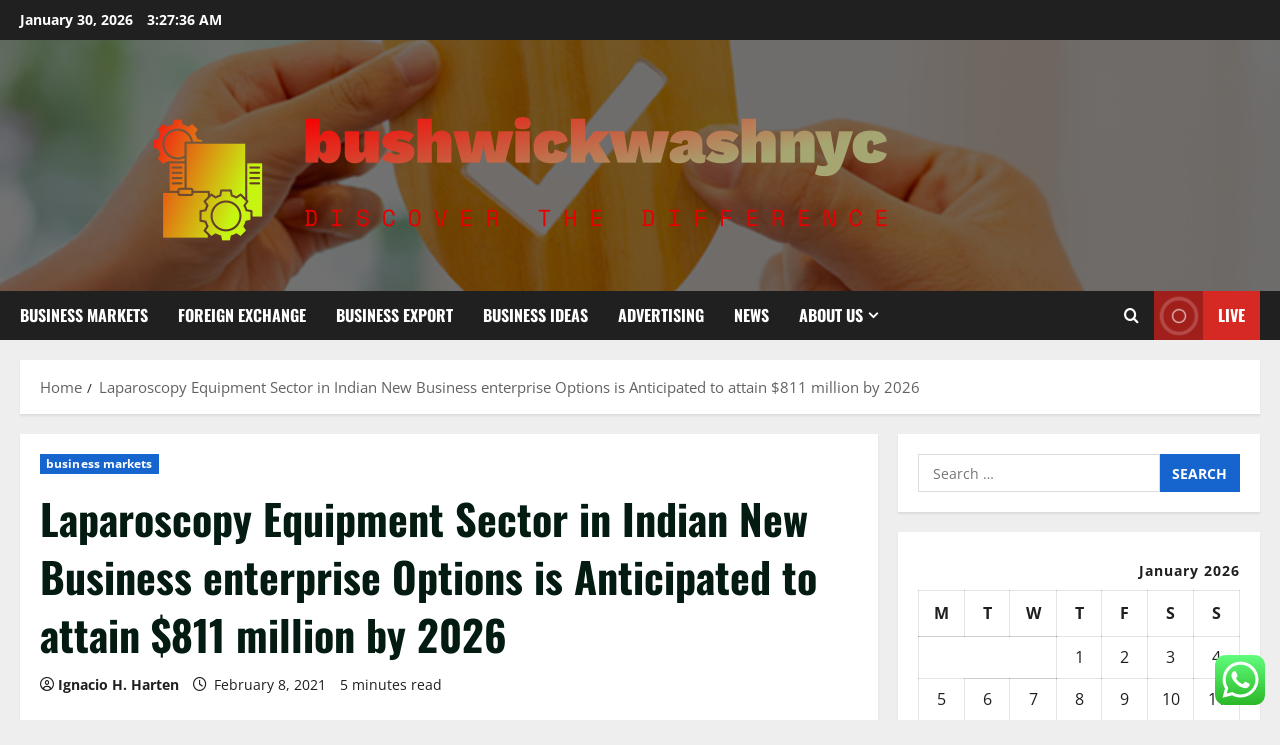

--- FILE ---
content_type: text/html; charset=UTF-8
request_url: https://bushwickwashnyc.com/laparoscopy-equipment-sector-in-indian-new-business-enterprise-options-is-anticipated-to-attain-811-million-by-2026.html
body_size: 25590
content:
<!doctype html>
<html lang="en-US">

<head>
  <meta charset="UTF-8">
  <meta name="viewport" content="width=device-width, initial-scale=1">
  <link rel="profile" href="https://gmpg.org/xfn/11">

  <title>Laparoscopy Equipment Sector in Indian New Business enterprise Options is Anticipated to attain $811 million by 2026 &#8211; bushwickwashnyc</title>
<meta name='robots' content='max-image-preview:large' />
<link rel="alternate" type="application/rss+xml" title="bushwickwashnyc &raquo; Feed" href="https://bushwickwashnyc.com/feed" />
<link rel="alternate" type="application/rss+xml" title="bushwickwashnyc &raquo; Comments Feed" href="https://bushwickwashnyc.com/comments/feed" />
<link rel="alternate" title="oEmbed (JSON)" type="application/json+oembed" href="https://bushwickwashnyc.com/wp-json/oembed/1.0/embed?url=https%3A%2F%2Fbushwickwashnyc.com%2Flaparoscopy-equipment-sector-in-indian-new-business-enterprise-options-is-anticipated-to-attain-811-million-by-2026.html" />
<link rel="alternate" title="oEmbed (XML)" type="text/xml+oembed" href="https://bushwickwashnyc.com/wp-json/oembed/1.0/embed?url=https%3A%2F%2Fbushwickwashnyc.com%2Flaparoscopy-equipment-sector-in-indian-new-business-enterprise-options-is-anticipated-to-attain-811-million-by-2026.html&#038;format=xml" />
<style id='wp-img-auto-sizes-contain-inline-css' type='text/css'>
img:is([sizes=auto i],[sizes^="auto," i]){contain-intrinsic-size:3000px 1500px}
/*# sourceURL=wp-img-auto-sizes-contain-inline-css */
</style>

<link rel='stylesheet' id='morenews-font-oswald-css' href='https://bushwickwashnyc.com/wp-content/themes/morenews/assets/fonts/css/oswald.css' type='text/css' media='all' />
<link rel='stylesheet' id='morenews-font-open-sans-css' href='https://bushwickwashnyc.com/wp-content/themes/morenews/assets/fonts/css/open-sans.css' type='text/css' media='all' />
<link rel='stylesheet' id='ht_ctc_main_css-css' href='https://bushwickwashnyc.com/wp-content/plugins/click-to-chat-for-whatsapp/new/inc/assets/css/main.css?ver=4.36' type='text/css' media='all' />
<style id='wp-emoji-styles-inline-css' type='text/css'>

	img.wp-smiley, img.emoji {
		display: inline !important;
		border: none !important;
		box-shadow: none !important;
		height: 1em !important;
		width: 1em !important;
		margin: 0 0.07em !important;
		vertical-align: -0.1em !important;
		background: none !important;
		padding: 0 !important;
	}
/*# sourceURL=wp-emoji-styles-inline-css */
</style>
<link rel='stylesheet' id='wp-block-library-css' href='https://bushwickwashnyc.com/wp-includes/css/dist/block-library/style.min.css?ver=6.9' type='text/css' media='all' />
<style id='global-styles-inline-css' type='text/css'>
:root{--wp--preset--aspect-ratio--square: 1;--wp--preset--aspect-ratio--4-3: 4/3;--wp--preset--aspect-ratio--3-4: 3/4;--wp--preset--aspect-ratio--3-2: 3/2;--wp--preset--aspect-ratio--2-3: 2/3;--wp--preset--aspect-ratio--16-9: 16/9;--wp--preset--aspect-ratio--9-16: 9/16;--wp--preset--color--black: #000000;--wp--preset--color--cyan-bluish-gray: #abb8c3;--wp--preset--color--white: #ffffff;--wp--preset--color--pale-pink: #f78da7;--wp--preset--color--vivid-red: #cf2e2e;--wp--preset--color--luminous-vivid-orange: #ff6900;--wp--preset--color--luminous-vivid-amber: #fcb900;--wp--preset--color--light-green-cyan: #7bdcb5;--wp--preset--color--vivid-green-cyan: #00d084;--wp--preset--color--pale-cyan-blue: #8ed1fc;--wp--preset--color--vivid-cyan-blue: #0693e3;--wp--preset--color--vivid-purple: #9b51e0;--wp--preset--gradient--vivid-cyan-blue-to-vivid-purple: linear-gradient(135deg,rgb(6,147,227) 0%,rgb(155,81,224) 100%);--wp--preset--gradient--light-green-cyan-to-vivid-green-cyan: linear-gradient(135deg,rgb(122,220,180) 0%,rgb(0,208,130) 100%);--wp--preset--gradient--luminous-vivid-amber-to-luminous-vivid-orange: linear-gradient(135deg,rgb(252,185,0) 0%,rgb(255,105,0) 100%);--wp--preset--gradient--luminous-vivid-orange-to-vivid-red: linear-gradient(135deg,rgb(255,105,0) 0%,rgb(207,46,46) 100%);--wp--preset--gradient--very-light-gray-to-cyan-bluish-gray: linear-gradient(135deg,rgb(238,238,238) 0%,rgb(169,184,195) 100%);--wp--preset--gradient--cool-to-warm-spectrum: linear-gradient(135deg,rgb(74,234,220) 0%,rgb(151,120,209) 20%,rgb(207,42,186) 40%,rgb(238,44,130) 60%,rgb(251,105,98) 80%,rgb(254,248,76) 100%);--wp--preset--gradient--blush-light-purple: linear-gradient(135deg,rgb(255,206,236) 0%,rgb(152,150,240) 100%);--wp--preset--gradient--blush-bordeaux: linear-gradient(135deg,rgb(254,205,165) 0%,rgb(254,45,45) 50%,rgb(107,0,62) 100%);--wp--preset--gradient--luminous-dusk: linear-gradient(135deg,rgb(255,203,112) 0%,rgb(199,81,192) 50%,rgb(65,88,208) 100%);--wp--preset--gradient--pale-ocean: linear-gradient(135deg,rgb(255,245,203) 0%,rgb(182,227,212) 50%,rgb(51,167,181) 100%);--wp--preset--gradient--electric-grass: linear-gradient(135deg,rgb(202,248,128) 0%,rgb(113,206,126) 100%);--wp--preset--gradient--midnight: linear-gradient(135deg,rgb(2,3,129) 0%,rgb(40,116,252) 100%);--wp--preset--font-size--small: 13px;--wp--preset--font-size--medium: 20px;--wp--preset--font-size--large: 36px;--wp--preset--font-size--x-large: 42px;--wp--preset--spacing--20: 0.44rem;--wp--preset--spacing--30: 0.67rem;--wp--preset--spacing--40: 1rem;--wp--preset--spacing--50: 1.5rem;--wp--preset--spacing--60: 2.25rem;--wp--preset--spacing--70: 3.38rem;--wp--preset--spacing--80: 5.06rem;--wp--preset--shadow--natural: 6px 6px 9px rgba(0, 0, 0, 0.2);--wp--preset--shadow--deep: 12px 12px 50px rgba(0, 0, 0, 0.4);--wp--preset--shadow--sharp: 6px 6px 0px rgba(0, 0, 0, 0.2);--wp--preset--shadow--outlined: 6px 6px 0px -3px rgb(255, 255, 255), 6px 6px rgb(0, 0, 0);--wp--preset--shadow--crisp: 6px 6px 0px rgb(0, 0, 0);}:root { --wp--style--global--content-size: 930px;--wp--style--global--wide-size: 1400px; }:where(body) { margin: 0; }.wp-site-blocks > .alignleft { float: left; margin-right: 2em; }.wp-site-blocks > .alignright { float: right; margin-left: 2em; }.wp-site-blocks > .aligncenter { justify-content: center; margin-left: auto; margin-right: auto; }:where(.wp-site-blocks) > * { margin-block-start: 24px; margin-block-end: 0; }:where(.wp-site-blocks) > :first-child { margin-block-start: 0; }:where(.wp-site-blocks) > :last-child { margin-block-end: 0; }:root { --wp--style--block-gap: 24px; }:root :where(.is-layout-flow) > :first-child{margin-block-start: 0;}:root :where(.is-layout-flow) > :last-child{margin-block-end: 0;}:root :where(.is-layout-flow) > *{margin-block-start: 24px;margin-block-end: 0;}:root :where(.is-layout-constrained) > :first-child{margin-block-start: 0;}:root :where(.is-layout-constrained) > :last-child{margin-block-end: 0;}:root :where(.is-layout-constrained) > *{margin-block-start: 24px;margin-block-end: 0;}:root :where(.is-layout-flex){gap: 24px;}:root :where(.is-layout-grid){gap: 24px;}.is-layout-flow > .alignleft{float: left;margin-inline-start: 0;margin-inline-end: 2em;}.is-layout-flow > .alignright{float: right;margin-inline-start: 2em;margin-inline-end: 0;}.is-layout-flow > .aligncenter{margin-left: auto !important;margin-right: auto !important;}.is-layout-constrained > .alignleft{float: left;margin-inline-start: 0;margin-inline-end: 2em;}.is-layout-constrained > .alignright{float: right;margin-inline-start: 2em;margin-inline-end: 0;}.is-layout-constrained > .aligncenter{margin-left: auto !important;margin-right: auto !important;}.is-layout-constrained > :where(:not(.alignleft):not(.alignright):not(.alignfull)){max-width: var(--wp--style--global--content-size);margin-left: auto !important;margin-right: auto !important;}.is-layout-constrained > .alignwide{max-width: var(--wp--style--global--wide-size);}body .is-layout-flex{display: flex;}.is-layout-flex{flex-wrap: wrap;align-items: center;}.is-layout-flex > :is(*, div){margin: 0;}body .is-layout-grid{display: grid;}.is-layout-grid > :is(*, div){margin: 0;}body{padding-top: 0px;padding-right: 0px;padding-bottom: 0px;padding-left: 0px;}a:where(:not(.wp-element-button)){text-decoration: none;}:root :where(.wp-element-button, .wp-block-button__link){background-color: #32373c;border-radius: 0;border-width: 0;color: #fff;font-family: inherit;font-size: inherit;font-style: inherit;font-weight: inherit;letter-spacing: inherit;line-height: inherit;padding-top: calc(0.667em + 2px);padding-right: calc(1.333em + 2px);padding-bottom: calc(0.667em + 2px);padding-left: calc(1.333em + 2px);text-decoration: none;text-transform: inherit;}.has-black-color{color: var(--wp--preset--color--black) !important;}.has-cyan-bluish-gray-color{color: var(--wp--preset--color--cyan-bluish-gray) !important;}.has-white-color{color: var(--wp--preset--color--white) !important;}.has-pale-pink-color{color: var(--wp--preset--color--pale-pink) !important;}.has-vivid-red-color{color: var(--wp--preset--color--vivid-red) !important;}.has-luminous-vivid-orange-color{color: var(--wp--preset--color--luminous-vivid-orange) !important;}.has-luminous-vivid-amber-color{color: var(--wp--preset--color--luminous-vivid-amber) !important;}.has-light-green-cyan-color{color: var(--wp--preset--color--light-green-cyan) !important;}.has-vivid-green-cyan-color{color: var(--wp--preset--color--vivid-green-cyan) !important;}.has-pale-cyan-blue-color{color: var(--wp--preset--color--pale-cyan-blue) !important;}.has-vivid-cyan-blue-color{color: var(--wp--preset--color--vivid-cyan-blue) !important;}.has-vivid-purple-color{color: var(--wp--preset--color--vivid-purple) !important;}.has-black-background-color{background-color: var(--wp--preset--color--black) !important;}.has-cyan-bluish-gray-background-color{background-color: var(--wp--preset--color--cyan-bluish-gray) !important;}.has-white-background-color{background-color: var(--wp--preset--color--white) !important;}.has-pale-pink-background-color{background-color: var(--wp--preset--color--pale-pink) !important;}.has-vivid-red-background-color{background-color: var(--wp--preset--color--vivid-red) !important;}.has-luminous-vivid-orange-background-color{background-color: var(--wp--preset--color--luminous-vivid-orange) !important;}.has-luminous-vivid-amber-background-color{background-color: var(--wp--preset--color--luminous-vivid-amber) !important;}.has-light-green-cyan-background-color{background-color: var(--wp--preset--color--light-green-cyan) !important;}.has-vivid-green-cyan-background-color{background-color: var(--wp--preset--color--vivid-green-cyan) !important;}.has-pale-cyan-blue-background-color{background-color: var(--wp--preset--color--pale-cyan-blue) !important;}.has-vivid-cyan-blue-background-color{background-color: var(--wp--preset--color--vivid-cyan-blue) !important;}.has-vivid-purple-background-color{background-color: var(--wp--preset--color--vivid-purple) !important;}.has-black-border-color{border-color: var(--wp--preset--color--black) !important;}.has-cyan-bluish-gray-border-color{border-color: var(--wp--preset--color--cyan-bluish-gray) !important;}.has-white-border-color{border-color: var(--wp--preset--color--white) !important;}.has-pale-pink-border-color{border-color: var(--wp--preset--color--pale-pink) !important;}.has-vivid-red-border-color{border-color: var(--wp--preset--color--vivid-red) !important;}.has-luminous-vivid-orange-border-color{border-color: var(--wp--preset--color--luminous-vivid-orange) !important;}.has-luminous-vivid-amber-border-color{border-color: var(--wp--preset--color--luminous-vivid-amber) !important;}.has-light-green-cyan-border-color{border-color: var(--wp--preset--color--light-green-cyan) !important;}.has-vivid-green-cyan-border-color{border-color: var(--wp--preset--color--vivid-green-cyan) !important;}.has-pale-cyan-blue-border-color{border-color: var(--wp--preset--color--pale-cyan-blue) !important;}.has-vivid-cyan-blue-border-color{border-color: var(--wp--preset--color--vivid-cyan-blue) !important;}.has-vivid-purple-border-color{border-color: var(--wp--preset--color--vivid-purple) !important;}.has-vivid-cyan-blue-to-vivid-purple-gradient-background{background: var(--wp--preset--gradient--vivid-cyan-blue-to-vivid-purple) !important;}.has-light-green-cyan-to-vivid-green-cyan-gradient-background{background: var(--wp--preset--gradient--light-green-cyan-to-vivid-green-cyan) !important;}.has-luminous-vivid-amber-to-luminous-vivid-orange-gradient-background{background: var(--wp--preset--gradient--luminous-vivid-amber-to-luminous-vivid-orange) !important;}.has-luminous-vivid-orange-to-vivid-red-gradient-background{background: var(--wp--preset--gradient--luminous-vivid-orange-to-vivid-red) !important;}.has-very-light-gray-to-cyan-bluish-gray-gradient-background{background: var(--wp--preset--gradient--very-light-gray-to-cyan-bluish-gray) !important;}.has-cool-to-warm-spectrum-gradient-background{background: var(--wp--preset--gradient--cool-to-warm-spectrum) !important;}.has-blush-light-purple-gradient-background{background: var(--wp--preset--gradient--blush-light-purple) !important;}.has-blush-bordeaux-gradient-background{background: var(--wp--preset--gradient--blush-bordeaux) !important;}.has-luminous-dusk-gradient-background{background: var(--wp--preset--gradient--luminous-dusk) !important;}.has-pale-ocean-gradient-background{background: var(--wp--preset--gradient--pale-ocean) !important;}.has-electric-grass-gradient-background{background: var(--wp--preset--gradient--electric-grass) !important;}.has-midnight-gradient-background{background: var(--wp--preset--gradient--midnight) !important;}.has-small-font-size{font-size: var(--wp--preset--font-size--small) !important;}.has-medium-font-size{font-size: var(--wp--preset--font-size--medium) !important;}.has-large-font-size{font-size: var(--wp--preset--font-size--large) !important;}.has-x-large-font-size{font-size: var(--wp--preset--font-size--x-large) !important;}
/*# sourceURL=global-styles-inline-css */
</style>

<link rel='stylesheet' id='ez-toc-css' href='https://bushwickwashnyc.com/wp-content/plugins/easy-table-of-contents/assets/css/screen.min.css?ver=2.0.80' type='text/css' media='all' />
<style id='ez-toc-inline-css' type='text/css'>
div#ez-toc-container .ez-toc-title {font-size: 120%;}div#ez-toc-container .ez-toc-title {font-weight: 500;}div#ez-toc-container ul li , div#ez-toc-container ul li a {font-size: 95%;}div#ez-toc-container ul li , div#ez-toc-container ul li a {font-weight: 500;}div#ez-toc-container nav ul ul li {font-size: 90%;}.ez-toc-box-title {font-weight: bold; margin-bottom: 10px; text-align: center; text-transform: uppercase; letter-spacing: 1px; color: #666; padding-bottom: 5px;position:absolute;top:-4%;left:5%;background-color: inherit;transition: top 0.3s ease;}.ez-toc-box-title.toc-closed {top:-25%;}
.ez-toc-container-direction {direction: ltr;}.ez-toc-counter ul{counter-reset: item ;}.ez-toc-counter nav ul li a::before {content: counters(item, '.', decimal) '. ';display: inline-block;counter-increment: item;flex-grow: 0;flex-shrink: 0;margin-right: .2em; float: left; }.ez-toc-widget-direction {direction: ltr;}.ez-toc-widget-container ul{counter-reset: item ;}.ez-toc-widget-container nav ul li a::before {content: counters(item, '.', decimal) '. ';display: inline-block;counter-increment: item;flex-grow: 0;flex-shrink: 0;margin-right: .2em; float: left; }
/*# sourceURL=ez-toc-inline-css */
</style>
<link rel='stylesheet' id='aft-icons-css' href='https://bushwickwashnyc.com/wp-content/themes/morenews/assets/icons/style.css?ver=6.9' type='text/css' media='all' />
<link rel='stylesheet' id='bootstrap-css' href='https://bushwickwashnyc.com/wp-content/themes/morenews/assets/bootstrap/css/bootstrap.min.css?ver=6.9' type='text/css' media='all' />
<link rel='stylesheet' id='slick-css' href='https://bushwickwashnyc.com/wp-content/themes/morenews/assets/slick/css/slick.min.css?ver=6.9' type='text/css' media='all' />
<link rel='stylesheet' id='sidr-css' href='https://bushwickwashnyc.com/wp-content/themes/morenews/assets/sidr/css/jquery.sidr.dark.css?ver=6.9' type='text/css' media='all' />
<link rel='stylesheet' id='magnific-popup-css' href='https://bushwickwashnyc.com/wp-content/themes/morenews/assets/magnific-popup/magnific-popup.css?ver=6.9' type='text/css' media='all' />
<link rel='stylesheet' id='morenews-style-css' href='https://bushwickwashnyc.com/wp-content/themes/morenews/style.min.css?ver=3.8.13.3' type='text/css' media='all' />
<style id='morenews-style-inline-css' type='text/css'>
body.aft-dark-mode #sidr,body.aft-dark-mode,body.aft-dark-mode.custom-background,body.aft-dark-mode #af-preloader{background-color:#000000;} body.aft-default-mode #sidr,body.aft-default-mode #af-preloader,body.aft-default-mode{background-color:#eeeeee;} .frm_style_formidable-style.with_frm_style .frm_compact .frm_dropzone.dz-clickable .dz-message,.frm_style_formidable-style.with_frm_style input[type=submit],.frm_style_formidable-style.with_frm_style .frm_submit input[type=button],.frm_style_formidable-style.with_frm_style .frm_submit button,.frm_form_submit_style,.frm_style_formidable-style.with_frm_style .frm-edit-page-btn,.woocommerce #respond input#submit.disabled,.woocommerce #respond input#submit:disabled,.woocommerce #respond input#submit:disabled[disabled],.woocommerce a.button.disabled,.woocommerce a.button:disabled,.woocommerce a.button:disabled[disabled],.woocommerce button.button.disabled,.woocommerce button.button:disabled,.woocommerce button.button:disabled[disabled],.woocommerce input.button.disabled,.woocommerce input.button:disabled,.woocommerce input.button:disabled[disabled],.woocommerce #respond input#submit,.woocommerce a.button,.woocommerce button.button,.woocommerce input.button,.woocommerce #respond input#submit.alt,.woocommerce a.button.alt,.woocommerce button.button.alt,.woocommerce input.button.alt,.woocommerce-account .addresses .title .edit,:root .wc-block-featured-product__link :where(.wp-element-button,.wp-block-button__link),:root .wc-block-featured-category__link :where(.wp-element-button,.wp-block-button__link),hustle-button,button.wc-block-mini-cart__button,.wc-block-checkout .wp-block-button__link,.wp-block-button.wc-block-components-product-button .wp-block-button__link,.wc-block-grid__product-add-to-cart.wp-block-button .wp-block-button__link,body .wc-block-components-button,.wc-block-grid .wp-block-button__link,.woocommerce-notices-wrapper .button,body .woocommerce-notices-wrapper .button:hover,body.woocommerce .single_add_to_cart_button.button:hover,body.woocommerce a.button.add_to_cart_button:hover,.widget-title-fill-and-border .morenews-widget .wp-block-search__label,.widget-title-fill-and-border .morenews-widget .wp-block-group .wp-block-heading,.widget-title-fill-and-no-border .morenews-widget .wp-block-search__label,.widget-title-fill-and-no-border .morenews-widget .wp-block-group .wp-block-heading,.widget-title-fill-and-border .wp_post_author_widget .widget-title .header-after,.widget-title-fill-and-border .widget-title .heading-line,.widget-title-fill-and-border .aft-posts-tabs-panel .nav-tabs>li>a.active,.widget-title-fill-and-border .aft-main-banner-wrapper .widget-title .heading-line ,.widget-title-fill-and-no-border .wp_post_author_widget .widget-title .header-after,.widget-title-fill-and-no-border .widget-title .heading-line,.widget-title-fill-and-no-border .aft-posts-tabs-panel .nav-tabs>li>a.active,.widget-title-fill-and-no-border .aft-main-banner-wrapper .widget-title .heading-line,a.sidr-class-sidr-button-close,body.widget-title-border-bottom .header-after1 .heading-line-before,body.widget-title-border-bottom .widget-title .heading-line-before,.widget-title-border-center .morenews-widget .wp-block-search__label::after,.widget-title-border-center .morenews-widget .wp-block-group .wp-block-heading::after,.widget-title-border-center .wp_post_author_widget .widget-title .heading-line-before,.widget-title-border-center .aft-posts-tabs-panel .nav-tabs>li>a.active::after,.widget-title-border-center .wp_post_author_widget .widget-title .header-after::after,.widget-title-border-center .widget-title .heading-line-after,.widget-title-border-bottom .morenews-widget .wp-block-search__label::after,.widget-title-border-bottom .morenews-widget .wp-block-group .wp-block-heading::after,.widget-title-border-bottom .heading-line::before,.widget-title-border-bottom .wp-post-author-wrap .header-after::before,.widget-title-border-bottom .aft-posts-tabs-panel .nav-tabs>li>a.active span::after,.aft-dark-mode .is-style-fill a.wp-block-button__link:not(.has-background),.aft-default-mode .is-style-fill a.wp-block-button__link:not(.has-background),#reading-progress-bar,a.comment-reply-link,body.aft-default-mode .reply a,body.aft-dark-mode .reply a,.aft-popular-taxonomies-lists span::before ,#loader-wrapper div,span.heading-line::before,.wp-post-author-wrap .header-after::before,body.aft-dark-mode input[type="button"],body.aft-dark-mode input[type="reset"],body.aft-dark-mode input[type="submit"],body.aft-dark-mode .inner-suscribe input[type=submit],body.aft-default-mode input[type="button"],body.aft-default-mode input[type="reset"],body.aft-default-mode input[type="submit"],body.aft-default-mode .inner-suscribe input[type=submit],.woocommerce-product-search button[type="submit"],input.search-submit,.wp-block-search__button,.af-youtube-slider .af-video-wrap .af-bg-play i,.af-youtube-video-list .entry-header-yt-video-wrapper .af-yt-video-play i,.af-post-format i,body .btn-style1 a:visited,body .btn-style1 a,body span.post-page-numbers.current,body .morenews-pagination .nav-links .page-numbers.current,body #scroll-up,button,a.author-button.primary,.morenews-reaction-button .reaction-percentage,h3.morenews-subtitle:after,body article.sticky .read-single:before,.aft-readmore-wrapper a.aft-readmore:hover,body.aft-dark-mode .aft-readmore-wrapper a.aft-readmore:hover,footer.site-footer .aft-readmore-wrapper a.aft-readmore:hover,.aft-readmore-wrapper a.aft-readmore:hover,body .trending-posts-vertical .trending-no{background-color:#1665CF ;} div.wpforms-container-full button[type=submit]:hover,div.wpforms-container-full button[type=submit]:not(:hover):not(:active){background-color:#1665CF !important;} .grid-design-texts-over-image .aft-readmore-wrapper a.aft-readmore:hover,.aft-readmore-wrapper a.aft-readmore:hover,body.aft-dark-mode .aft-readmore-wrapper a.aft-readmore:hover,body.aft-default-mode .aft-readmore-wrapper a.aft-readmore:hover,a.author-button.primary,.morenews-post-badge,body.single .entry-header .aft-post-excerpt-and-meta .post-excerpt,body.aft-dark-mode.single span.tags-links a:hover,.morenews-pagination .nav-links .page-numbers.current,.aft-readmore-wrapper a.aft-readmore:hover,p.awpa-more-posts a:hover,.wp-post-author-meta .wp-post-author-meta-more-posts a.awpa-more-posts:hover{border-color:#1665CF ;} body:not(.rtl) .aft-popular-taxonomies-lists span::after{border-left-color:#1665CF ;} body.rtl .aft-popular-taxonomies-lists span::after{border-right-color:#1665CF ;} .widget-title-fill-and-no-border .morenews-widget .wp-block-search__label::after,.widget-title-fill-and-no-border .morenews-widget .wp-block-group .wp-block-heading::after,.widget-title-fill-and-no-border .aft-posts-tabs-panel .nav-tabs>li a.active::after,.widget-title-fill-and-no-border .morenews-widget .widget-title::before,.widget-title-fill-and-no-border .morenews-customizer .widget-title::before{border-top-color:#1665CF ;} .woocommerce div.product .woocommerce-tabs ul.tabs li.active,#scroll-up::after,.aft-dark-mode #loader,.aft-default-mode #loader{border-bottom-color:#1665CF ;} footer.site-footer .wp-calendar-nav a:hover,footer.site-footer .wp-block-latest-comments__comment-meta a:hover,.aft-dark-mode .tagcloud a:hover,.aft-dark-mode .widget ul.menu >li a:hover,.aft-dark-mode .widget > ul > li a:hover,.banner-exclusive-posts-wrapper a:hover,.list-style .read-title h3 a:hover,.grid-design-default .read-title h3 a:hover,body.aft-dark-mode .banner-exclusive-posts-wrapper a:hover,body.aft-dark-mode .banner-exclusive-posts-wrapper a:visited:hover,body.aft-default-mode .banner-exclusive-posts-wrapper a:hover,body.aft-default-mode .banner-exclusive-posts-wrapper a:visited:hover,body.wp-post-author-meta .awpa-display-name a:hover,.widget_text a ,.post-description a:not(.aft-readmore),.post-description a:not(.aft-readmore):visited,.wp_post_author_widget .wp-post-author-meta .awpa-display-name a:hover,.wp-post-author-meta .wp-post-author-meta-more-posts a.awpa-more-posts:hover,body.aft-default-mode .af-breadcrumbs a:hover,body.aft-dark-mode .af-breadcrumbs a:hover,body .wp-block-latest-comments li.wp-block-latest-comments__comment a:hover,body .site-footer .color-pad .read-title h3 a:hover,body.aft-dark-mode #secondary .morenews-widget ul[class*="wp-block-"] a:hover,body.aft-dark-mode #secondary .morenews-widget ol[class*="wp-block-"] a:hover,body.aft-dark-mode a.post-edit-link:hover,body.aft-default-mode #secondary .morenews-widget ul[class*="wp-block-"] a:hover,body.aft-default-mode #secondary .morenews-widget ol[class*="wp-block-"] a:hover,body.aft-default-mode a.post-edit-link:hover,body.aft-default-mode #secondary .widget > ul > li a:hover,body.aft-default-mode footer.comment-meta a:hover,body.aft-dark-mode footer.comment-meta a:hover,body.aft-default-mode .comment-form a:hover,body.aft-dark-mode .comment-form a:hover,body.aft-dark-mode .entry-content > .wp-block-tag-cloud a:not(.has-text-color):hover,body.aft-default-mode .entry-content > .wp-block-tag-cloud a:not(.has-text-color):hover,body.aft-dark-mode .entry-content .wp-block-archives-list.wp-block-archives a:not(.has-text-color):hover,body.aft-default-mode .entry-content .wp-block-archives-list.wp-block-archives a:not(.has-text-color):hover,body.aft-dark-mode .entry-content .wp-block-latest-posts a:not(.has-text-color):hover,body.aft-dark-mode .entry-content .wp-block-categories-list.wp-block-categories a:not(.has-text-color):hover,body.aft-default-mode .entry-content .wp-block-latest-posts a:not(.has-text-color):hover,body.aft-default-mode .entry-content .wp-block-categories-list.wp-block-categories a:not(.has-text-color):hover,.aft-default-mode .wp-block-archives-list.wp-block-archives a:not(.has-text-color):hover,.aft-default-mode .wp-block-latest-posts a:not(.has-text-color):hover,.aft-default-mode .wp-block-categories-list.wp-block-categories a:not(.has-text-color):hover,.aft-default-mode .wp-block-latest-comments li.wp-block-latest-comments__comment a:hover,.aft-dark-mode .wp-block-archives-list.wp-block-archives a:not(.has-text-color):hover,.aft-dark-mode .wp-block-latest-posts a:not(.has-text-color):hover,.aft-dark-mode .wp-block-categories-list.wp-block-categories a:not(.has-text-color):hover,.aft-dark-mode .wp-block-latest-comments li.wp-block-latest-comments__comment a:hover,body.aft-dark-mode .morenews-pagination .nav-links a.page-numbers:hover,body.aft-default-mode .morenews-pagination .nav-links a.page-numbers:hover,body.aft-default-mode .aft-popular-taxonomies-lists ul li a:hover ,body.aft-dark-mode .aft-popular-taxonomies-lists ul li a:hover,body.aft-dark-mode .wp-calendar-nav a,body .entry-content > .wp-block-heading:not(.has-link-color):not(.wp-block-post-title) a,body .entry-content > ul a,body .entry-content > ol a,body .entry-content > p:not(.has-link-color) a ,body.aft-default-mode p.logged-in-as a,body.aft-dark-mode p.logged-in-as a,body.aft-dark-mode .woocommerce-loop-product__title:hover,body.aft-default-mode .woocommerce-loop-product__title:hover,a:hover,p a,.stars a:active,.stars a:focus,.morenews-widget.widget_text a,a.author-website:hover,.author-box-content a.author-posts-link:hover,body .morenews-sponsor a,body .morenews-source a,body.aft-default-mode .wp-block-latest-comments li.wp-block-latest-comments__comment a:hover,body.aft-dark-mode .wp-block-latest-comments li.wp-block-latest-comments__comment a:hover,.entry-content .wp-block-latest-comments a:not(.has-text-color):hover,.wc-block-grid__product .wc-block-grid__product-link:focus,body.aft-default-mode .entry-content .wp-block-heading:not(.has-link-color):not(.wp-block-post-title) a,body.aft-dark-mode .entry-content .wp-block-heading:not(.has-link-color):not(.wp-block-post-title) a,body.aft-default-mode .comment-content a,body.aft-dark-mode .comment-content a,body.aft-default-mode .post-excerpt a,body.aft-dark-mode .post-excerpt a,body.aft-default-mode .wp-block-tag-cloud a:hover,body.aft-default-mode .tagcloud a:hover,body.aft-default-mode.single span.tags-links a:hover,body.aft-default-mode p.awpa-more-posts a:hover,body.aft-default-mode p.awpa-website a:hover ,body.aft-default-mode .wp-post-author-meta h4 a:hover,body.aft-default-mode .widget ul.menu >li a:hover,body.aft-default-mode .widget > ul > li a:hover,body.aft-default-mode .nav-links a:hover,body.aft-default-mode ul.trail-items li a:hover,body.aft-dark-mode .wp-block-tag-cloud a:hover,body.aft-dark-mode .tagcloud a:hover,body.aft-dark-mode.single span.tags-links a:hover,body.aft-dark-mode p.awpa-more-posts a:hover,body.aft-dark-mode p.awpa-website a:hover ,body.aft-dark-mode .widget ul.menu >li a:hover,body.aft-dark-mode .nav-links a:hover,body.aft-dark-mode ul.trail-items li a:hover{color:#1665CF ;} @media only screen and (min-width:992px){body.aft-default-mode .morenews-header .main-navigation .menu-desktop > ul > li:hover > a:before,body.aft-default-mode .morenews-header .main-navigation .menu-desktop > ul > li.current-menu-item > a:before{background-color:#1665CF ;} } .woocommerce-product-search button[type="submit"],input.search-submit{background-color:#1665CF ;} .aft-dark-mode .entry-content a:hover,.aft-dark-mode .entry-content a:focus,.aft-dark-mode .entry-content a:active,.wp-calendar-nav a,#wp-calendar tbody td a,body.aft-dark-mode #wp-calendar tbody td#today,body.aft-default-mode #wp-calendar tbody td#today,body.aft-default-mode .entry-content .wp-block-heading:not(.has-link-color):not(.wp-block-post-title) a,body.aft-dark-mode .entry-content .wp-block-heading:not(.has-link-color):not(.wp-block-post-title) a,body .entry-content > ul a,body .entry-content > ul a:visited,body .entry-content > ol a,body .entry-content > ol a:visited,body .entry-content > p:not(.has-link-color) a,body .entry-content > p:not(.has-link-color) a:visited{color:#1665CF ;} .woocommerce-product-search button[type="submit"],input.search-submit,body.single span.tags-links a:hover,body .entry-content .wp-block-heading:not(.has-link-color):not(.wp-block-post-title) a,body .entry-content > ul a,body .entry-content > ul a:visited,body .entry-content > ol a,body .entry-content > ol a:visited,body .entry-content > p:not(.has-link-color) a,body .entry-content > p:not(.has-link-color) a:visited{border-color:#1665CF ;} @media only screen and (min-width:993px){.main-navigation .menu-desktop > li.current-menu-item::after,.main-navigation .menu-desktop > ul > li.current-menu-item::after,.main-navigation .menu-desktop > li::after,.main-navigation .menu-desktop > ul > li::after{background-color:#1665CF ;} } .site-branding .site-title{font-family:'Oswald','Noto Sans','Noto Sans CJK SC','Noto Sans JP','Noto Sans KR',system-ui,-apple-system,'Segoe UI',Roboto,'Helvetica Neue',Arial,sans-serif,'Apple Color Emoji','Segoe UI Emoji','Segoe UI Symbol';} body,button,input,select,optgroup,.cat-links li a,.min-read,.af-social-contacts .social-widget-menu .screen-reader-text,textarea{font-family:'Open Sans','Noto Sans','Noto Sans CJK SC','Noto Sans JP','Noto Sans KR',system-ui,-apple-system,'Segoe UI',Roboto,'Helvetica Neue',Arial,sans-serif,'Apple Color Emoji','Segoe UI Emoji','Segoe UI Symbol';} .wp-block-tag-cloud a,.tagcloud a,body span.hustle-title,.wp-block-blockspare-blockspare-tabs .bs-tabs-title-list li a.bs-tab-title,.navigation.post-navigation .nav-links a,div.custom-menu-link > a,.exclusive-posts .exclusive-now span,.aft-popular-taxonomies-lists span,.exclusive-posts a,.aft-posts-tabs-panel .nav-tabs>li>a,.widget-title-border-bottom .aft-posts-tabs-panel .nav-tabs>li>a,.nav-tabs>li,.widget ul ul li,.widget ul.menu >li ,.widget > ul > li,.wp-block-search__label,.wp-block-latest-posts.wp-block-latest-posts__list li,.wp-block-latest-comments li.wp-block-latest-comments__comment,.wp-block-group ul li a,.main-navigation ul li a,h1,h2,h3,h4,h5,h6{font-family:'Oswald','Noto Sans','Noto Sans CJK SC','Noto Sans JP','Noto Sans KR',system-ui,-apple-system,'Segoe UI',Roboto,'Helvetica Neue',Arial,sans-serif,'Apple Color Emoji','Segoe UI Emoji','Segoe UI Symbol';} .container-wrapper .elementor{max-width:100%;} .full-width-content .elementor-section-stretched,.align-content-left .elementor-section-stretched,.align-content-right .elementor-section-stretched{max-width:100%;left:0 !important;}
/*# sourceURL=morenews-style-inline-css */
</style>
<script type="text/javascript" src="https://bushwickwashnyc.com/wp-includes/js/jquery/jquery.min.js?ver=3.7.1" id="jquery-core-js"></script>
<script type="text/javascript" src="https://bushwickwashnyc.com/wp-includes/js/jquery/jquery-migrate.min.js?ver=3.4.1" id="jquery-migrate-js"></script>
<script type="text/javascript" src="https://bushwickwashnyc.com/wp-content/themes/morenews/assets/jquery.cookie.js?ver=6.9" id="jquery-cookie-js"></script>
<script type="text/javascript" src="https://bushwickwashnyc.com/wp-content/themes/morenews/assets/background-script.js?ver=3.8.13.3" id="morenews-background-script-js"></script>
<link rel="https://api.w.org/" href="https://bushwickwashnyc.com/wp-json/" /><link rel="alternate" title="JSON" type="application/json" href="https://bushwickwashnyc.com/wp-json/wp/v2/posts/5598" /><link rel="EditURI" type="application/rsd+xml" title="RSD" href="https://bushwickwashnyc.com/xmlrpc.php?rsd" />
<meta name="generator" content="WordPress 6.9" />
<link rel="canonical" href="https://bushwickwashnyc.com/laparoscopy-equipment-sector-in-indian-new-business-enterprise-options-is-anticipated-to-attain-811-million-by-2026.html" />
<link rel='shortlink' href='https://bushwickwashnyc.com/?p=5598' />
<!-- FIFU:meta:begin:image -->
<meta property="og:image" content="https://mw3.wsj.net/mw5/content/logos/mw_logo_social.png" />
<!-- FIFU:meta:end:image --><!-- FIFU:meta:begin:twitter -->
<meta name="twitter:card" content="summary_large_image" />
<meta name="twitter:title" content="Laparoscopy Equipment Sector in Indian New Business enterprise Options is Anticipated to attain $811 million by 2026" />
<meta name="twitter:description" content="" />
<meta name="twitter:image" content="https://mw3.wsj.net/mw5/content/logos/mw_logo_social.png" />
<!-- FIFU:meta:end:twitter --><!-- HFCM by 99 Robots - Snippet # 4: Google Console -->
<meta name="google-site-verification" content="p6hVRm5z3aqzidXPDKASrVpUFpHTtPJ0ajxmwS_Cf1M" />
<!-- /end HFCM by 99 Robots -->
<link rel="preload" href="https://bushwickwashnyc.com/wp-content/uploads/2025/09/Health-Insurance-Genrics-03.png" as="image">    <style type="text/css">
      .site-title,
      .site-description {
        position: absolute;
        clip: rect(1px, 1px, 1px, 1px);
        display: none;
      }

          </style>
<link rel="icon" href="https://bushwickwashnyc.com/wp-content/uploads/2025/10/cropped-cropped-default-32x32.png" sizes="32x32" />
<link rel="icon" href="https://bushwickwashnyc.com/wp-content/uploads/2025/10/cropped-cropped-default-192x192.png" sizes="192x192" />
<link rel="apple-touch-icon" href="https://bushwickwashnyc.com/wp-content/uploads/2025/10/cropped-cropped-default-180x180.png" />
<meta name="msapplication-TileImage" content="https://bushwickwashnyc.com/wp-content/uploads/2025/10/cropped-cropped-default-270x270.png" />

<!-- FIFU:jsonld:begin -->
<script type="application/ld+json">{"@context":"https://schema.org","@type":"BlogPosting","headline":"Laparoscopy Equipment Sector in Indian New Business enterprise Options is Anticipated to attain $811 million by 2026","url":"https://bushwickwashnyc.com/laparoscopy-equipment-sector-in-indian-new-business-enterprise-options-is-anticipated-to-attain-811-million-by-2026.html","mainEntityOfPage":"https://bushwickwashnyc.com/laparoscopy-equipment-sector-in-indian-new-business-enterprise-options-is-anticipated-to-attain-811-million-by-2026.html","image":[{"@type":"ImageObject","url":"https://mw3.wsj.net/mw5/content/logos/mw_logo_social.png"}],"datePublished":"2021-02-08T03:38:38+00:00","dateModified":"2021-02-08T03:38:38+00:00","author":{"@type":"Person","name":"Ignacio H. Harten","url":"https://bushwickwashnyc.com/author/ignacio-h-harten"}}</script>
<!-- FIFU:jsonld:end -->
<link rel="preload" as="image" href="https://img.freepik.com/free-photo/positive-confident-interracial-colleagues-analyzing-online-data_1262-15088.jpg?uid=R185998359&#038;ga=GA1.1.551779124.1745456793&#038;semt=ais_hybrid&#038;w=740"><link rel="preload" as="image" href="https://img.freepik.com/free-photo/truth-concept-composition-detective-desk_23-2149051319.jpg?uid=R185998359&#038;ga=GA1.1.551779124.1745456793&#038;semt=ais_hybrid&#038;w=740"><link rel="preload" as="image" href="https://img.freepik.com/free-photo/man-working-coffee-shop-cafe-concept_53876-30132.jpg?ga=GA1.1.404314524.1720765457&#038;semt=ais_hybrid"><link rel="preload" as="image" href="https://media.licdn.com/dms/image/v2/D4E12AQHvbgP6QB0XjA/article-cover_image-shrink_720_1280/article-cover_image-shrink_720_1280/0/1730450411390?e=2147483647&#038;v=beta&#038;t=JAvHilOsG5Zm08oLqHr2ZtdrThMqPsXuG-TELP88HHY"><link rel="preload" as="image" href="https://bushwickwashnyc.com/wp-content/uploads/2025/09/Health-Insurance-Genrics-03.png"><link rel="preload" as="image" href="https://assetdigitalcom.com/wp-content/uploads/2025/06/Blog-Featured-Image-1-uai-900x506.webp"><link rel="preload" as="image" href="https://www.divebombindustries.com/cdn/shop/files/4_7b3a5c63-f1f3-433f-b150-b2975c7d617d.jpg?v=1753299868&#038;width=2500"></head>








<body class="wp-singular post-template-default single single-post postid-5598 single-format-standard wp-custom-logo wp-embed-responsive wp-theme-morenews  aft-sticky-header aft-default-mode aft-header-layout-side header-image-default widget-title-border-bottom default-content-layout single-content-mode-default single-post-title-boxed align-content-left af-wide-layout">
  
  
  <div id="page" class="site af-whole-wrapper">
    <a class="skip-link screen-reader-text" href="#content">Skip to content</a>

    
    <header id="masthead" class="header-layout-side morenews-header">
        <div class="top-header">
    <div class="container-wrapper">
      <div class="top-bar-flex">
        <div class="top-bar-left col-2">
          <div class="date-bar-left">
                  <span class="topbar-date">
        January 30, 2026 <span id="topbar-time"></span>      </span>
              </div>
        </div>
        <div class="top-bar-right col-2">
          <div class="aft-small-social-menu">
                            </div>
        </div>
      </div>
    </div>
  </div>
<div class="af-middle-header af-header-image data-bg" style="background-image: url(https://bushwickwashnyc.com/wp-content/uploads/2025/09/Health-Insurance-Genrics-03.png);" post-id="12329">
  <div class="container-wrapper">

        <div class="af-middle-container">
      <div class="logo">
            <div class="site-branding uppercase-site-title">
      <a href="https://bushwickwashnyc.com/" class="custom-logo-link" rel="home"><img width="998" height="211" src="https://bushwickwashnyc.com/wp-content/uploads/2025/10/cropped-default.png" class="custom-logo" alt="bushwickwashnyc" decoding="async" fetchpriority="high" srcset="https://bushwickwashnyc.com/wp-content/uploads/2025/10/cropped-default.png 998w, https://bushwickwashnyc.com/wp-content/uploads/2025/10/cropped-default-300x63.png 300w, https://bushwickwashnyc.com/wp-content/uploads/2025/10/cropped-default-768x162.png 768w" sizes="(max-width: 998px) 100vw, 998px" loading="lazy" /></a>        <p class="site-title font-family-1">
          <a href="https://bushwickwashnyc.com/" class="site-title-anchor" rel="home">bushwickwashnyc</a>
        </p>
      
              <p class="site-description">Discover The Difference</p>
          </div>

          </div>
          </div>
  </div>
</div>
<div id="main-navigation-bar" class="af-bottom-header">
  <div class="container-wrapper">
    <div class="bottom-bar-flex">
      <div class="offcanvas-navigaiton">
                <div class="af-bottom-head-nav">
              <div class="navigation-container">
      <nav class="main-navigation clearfix">

        <span class="toggle-menu" >
          <a href="#" role="button" class="aft-void-menu" aria-controls="primary-menu" aria-expanded="false">
            <span class="screen-reader-text">
              Primary Menu            </span>
            <i class="ham"></i>
          </a>
        </span>


        <div class="menu main-menu menu-desktop show-menu-border"><ul id="primary-menu" class="menu"><li id="menu-item-8414" class="menu-item menu-item-type-taxonomy menu-item-object-category current-post-ancestor current-menu-parent current-post-parent menu-item-8414"><a href="https://bushwickwashnyc.com/category/business-markets">business markets</a></li>
<li id="menu-item-8415" class="menu-item menu-item-type-taxonomy menu-item-object-category menu-item-8415"><a href="https://bushwickwashnyc.com/category/foreign-exchange">foreign exchange</a></li>
<li id="menu-item-8412" class="menu-item menu-item-type-taxonomy menu-item-object-category menu-item-8412"><a href="https://bushwickwashnyc.com/category/business-export">Business export</a></li>
<li id="menu-item-8413" class="menu-item menu-item-type-taxonomy menu-item-object-category menu-item-8413"><a href="https://bushwickwashnyc.com/category/business-ideas">business ideas</a></li>
<li id="menu-item-8411" class="menu-item menu-item-type-taxonomy menu-item-object-category menu-item-8411"><a href="https://bushwickwashnyc.com/category/advertising">Advertising</a></li>
<li id="menu-item-8416" class="menu-item menu-item-type-taxonomy menu-item-object-category menu-item-8416"><a href="https://bushwickwashnyc.com/category/news">News</a></li>
<li id="menu-item-8417" class="menu-item menu-item-type-post_type menu-item-object-page menu-item-has-children menu-item-8417"><a href="https://bushwickwashnyc.com/about-us">About Us</a>
<ul class="sub-menu">
	<li id="menu-item-8418" class="menu-item menu-item-type-post_type menu-item-object-page menu-item-8418"><a href="https://bushwickwashnyc.com/advertise-here">Advertise Here</a></li>
	<li id="menu-item-8419" class="menu-item menu-item-type-post_type menu-item-object-page menu-item-8419"><a href="https://bushwickwashnyc.com/contact-us">Contact Us</a></li>
	<li id="menu-item-8420" class="menu-item menu-item-type-post_type menu-item-object-page menu-item-8420"><a href="https://bushwickwashnyc.com/privacy-policy">Privacy Policy</a></li>
	<li id="menu-item-12154" class="menu-item menu-item-type-post_type menu-item-object-page menu-item-12154"><a href="https://bushwickwashnyc.com/sitemap">Sitemap</a></li>
</ul>
</li>
</ul></div>      </nav>
    </div>


          </div>
      </div>
      <div class="search-watch">
                  <div class="af-search-wrap">
      <div class="search-overlay" aria-label="Open search form">
        <a href="#" title="Search" class="search-icon" aria-label="Open search form">
          <i class="fa fa-search"></i>
        </a>
        <div class="af-search-form">
          <form role="search" method="get" class="search-form" action="https://bushwickwashnyc.com/">
				<label>
					<span class="screen-reader-text">Search for:</span>
					<input type="search" class="search-field" placeholder="Search &hellip;" value="" name="s" />
				</label>
				<input type="submit" class="search-submit" value="Search" />
			</form>          <!-- Live Search Results -->
          <div id="af-live-search-results"></div>
        </div>
      </div>
    </div>

                    <div class="custom-menu-link">
          <a href="#" aria-label="View Live">

            
              <i class="fas fa-play"></i>
                        Live          </a>
        </div>
          
          </div>
    </div>
  </div>
</div>
    </header>

    <!-- end slider-section -->
  
                    <div class="aft-main-breadcrumb-wrapper container-wrapper">
              <div class="af-breadcrumbs font-family-1 color-pad">

      <div role="navigation" aria-label="Breadcrumbs" class="breadcrumb-trail breadcrumbs" itemprop="breadcrumb"><ul class="trail-items" itemscope itemtype="http://schema.org/BreadcrumbList"><meta name="numberOfItems" content="2" /><meta name="itemListOrder" content="Ascending" /><li itemprop="itemListElement" itemscope itemtype="http://schema.org/ListItem" class="trail-item trail-begin"><a href="https://bushwickwashnyc.com" rel="home" itemprop="item"><span itemprop="name">Home</span></a><meta itemprop="position" content="1" /></li><li itemprop="itemListElement" itemscope itemtype="http://schema.org/ListItem" class="trail-item trail-end"><a href="https://bushwickwashnyc.com/laparoscopy-equipment-sector-in-indian-new-business-enterprise-options-is-anticipated-to-attain-811-million-by-2026.html" itemprop="item"><span itemprop="name">Laparoscopy Equipment Sector in Indian New Business enterprise Options is Anticipated to attain $811 million by 2026</span></a><meta itemprop="position" content="2" /></li></ul></div>
    </div>
          </div>
      
      <div id="content" class="container-wrapper">
      <div class="section-block-upper">
    <div id="primary" class="content-area">
        <main id="main" class="site-main">
                            <article id="post-5598" class="af-single-article post-5598 post type-post status-publish format-standard has-post-thumbnail hentry category-business-markets tag-anticipated tag-attain tag-business tag-enterprise tag-equipment tag-indian tag-laparoscopy tag-million tag-options tag-sector">

                    <div class="entry-content-wrap read-single social-after-title">

                                <header class="entry-header pos-rel">
            <div class="read-details">
                <div class="entry-header-details af-cat-widget-carousel">
                    
                        <div class="figure-categories read-categories figure-categories-bg categories-inside-image">
                                                        <ul class="cat-links"><li class="meta-category">
                             <a class="morenews-categories category-color-1" href="https://bushwickwashnyc.com/category/business-markets" aria-label="business markets">
                                 business markets
                             </a>
                        </li></ul>                        </div>
                                        <h1 class="entry-title">Laparoscopy Equipment Sector in Indian New Business enterprise Options is Anticipated to attain $811 million by 2026</h1>


                    <div class="aft-post-excerpt-and-meta color-pad">
                                                
                        <div class="entry-meta author-links">

                            


                            <span class="item-metadata posts-author byline">
                                            <i class="far fa-user-circle"></i>
                          <a href="https://bushwickwashnyc.com/author/ignacio-h-harten">
              Ignacio H. Harten      </a>
                    </span>
            

                            <span class="item-metadata posts-date">
                    <i class="far fa-clock" aria-hidden="true"></i>
                    February 8, 2021                </span>
            


                            <span class="min-read">5 minutes read</span>                              <div class="aft-comment-view-share">
      </div>
                              
                        </div>
                    </div>
                </div>
            </div>



        </header><!-- .entry-header -->




        <!-- end slider-section -->
                                
                                                        <div class="read-img pos-rel">
                                            <div class="post-thumbnail full-width-image original">
                            </div>
      
                                        
                                </div>

                        
                        

    <div class="color-pad">
        <div class="entry-content read-details">
            <div id="ez-toc-container" class="ez-toc-v2_0_80 counter-hierarchy ez-toc-counter ez-toc-grey ez-toc-container-direction">
<div class="ez-toc-title-container">
<p class="ez-toc-title ez-toc-toggle" style="cursor:pointer">Table of Contents</p>
<span class="ez-toc-title-toggle"><a href="#" class="ez-toc-pull-right ez-toc-btn ez-toc-btn-xs ez-toc-btn-default ez-toc-toggle" aria-label="Toggle Table of Content"><span class="ez-toc-js-icon-con"><span class=""><span class="eztoc-hide" style="display:none;">Toggle</span><span class="ez-toc-icon-toggle-span"><svg style="fill: #999;color:#999" xmlns="http://www.w3.org/2000/svg" class="list-377408" width="20px" height="20px" viewBox="0 0 24 24" fill="none"><path d="M6 6H4v2h2V6zm14 0H8v2h12V6zM4 11h2v2H4v-2zm16 0H8v2h12v-2zM4 16h2v2H4v-2zm16 0H8v2h12v-2z" fill="currentColor"></path></svg><svg style="fill: #999;color:#999" class="arrow-unsorted-368013" xmlns="http://www.w3.org/2000/svg" width="10px" height="10px" viewBox="0 0 24 24" version="1.2" baseProfile="tiny"><path d="M18.2 9.3l-6.2-6.3-6.2 6.3c-.2.2-.3.4-.3.7s.1.5.3.7c.2.2.4.3.7.3h11c.3 0 .5-.1.7-.3.2-.2.3-.5.3-.7s-.1-.5-.3-.7zM5.8 14.7l6.2 6.3 6.2-6.3c.2-.2.3-.5.3-.7s-.1-.5-.3-.7c-.2-.2-.4-.3-.7-.3h-11c-.3 0-.5.1-.7.3-.2.2-.3.5-.3.7s.1.5.3.7z"/></svg></span></span></span></a></span></div>
<nav><ul class='ez-toc-list ez-toc-list-level-1 ' ><li class='ez-toc-page-1 ez-toc-heading-level-2'><a class="ez-toc-link ez-toc-heading-1" href="#About_the_Author" >About the Author</a><ul class='ez-toc-list-level-3' ><li class='ez-toc-heading-level-3'><a class="ez-toc-link ez-toc-heading-2" href="#Ignacio_H_Harten" >Ignacio H. Harten</a></li></ul></li></ul></nav></div>
<div id="js-article__body" itemprop="articleBody" data-sbid="8ab2942f-c569-47ac-b8bd-6a0b40c9b110">
<p class="pr-disclaimer">
      <em>The MarketWatch News Section was not involved in the creation of this information.</em>
    </p>
<p>Feb 05, 2021 (Market place Perception Experiences) &#8212;<br />
Laparoscopy is a minimally invasive surgical process that assists in the analysis of various stomach and pelvic problems, these as cysts, adhesions, fibroids, and an infection that happens in the feminine pelvic organs. Laparoscopy is also regarded as keyhole operation, and it is carried out by creating a modest incision. Laparoscopes are inserted by means of a tiny incision in the stomach, which captures images of the belly organs. This treatment also assists in accomplishing a biopsy of tissues and surgeries, this sort of as cholecystectomy (laparoscopic gallbladder operation), appendectomies (removal of appendix) and anti-reflux operation, procedure for acid reflux, also regarded as GERD<br />(gastroesophageal reflux condition).</p>
<div class="paywall">
<p>The Indian laparoscopy devices sector was valued at $490 million in 2016, and is projected to access $811 million by 2023, rising at a CAGR of 7.3% from 2017 to 2023. The power units segment accounted for one fourth share of the complete current market in 2016.</p>
<p><strong>Down load Free of charge Report Sample @</strong><a target="_blank" href="https://www.alliedmarketresearch.com/request-sample/3503" class="icon none" rel="noopener">https://www.alliedmarketresearch.com/ask for-sample/3503</a></p>
<p>Indian laparoscopic units market place is fueled by the rising variety of minimally invasive procedures along with the growing disposable cash flow. In addition, increase in the selection of overweight population, expansion in laparoscopic-centered bariatric surgical procedures for fat reduction will supplement the growth of Indian laparoscopy gadgets sector. Nonetheless, absence of consciousness relating to freshly formulated laparoscopy merchandise together with unfavorable reimbursement procedures will restraint sector expansion. Furthermore, the increasing investments and funding in healthcare sector will definitely generate lots of rewarding possibilities for numerous regional essential gamers in this market place.</p>
<p>The robot-assisted surgical procedures segment is predicted to increase with a higher CAGR of 8.1% throughout the forecast period. This is attributed to the reality that robot-assisted laparoscopic surgeries are turning into a favored modality about open surgical procedures as the former delivers increased visualization, improved dexterity, and greater precision.</p>
<p>Bariatric surgical treatment software accounts for about two-ninths of the whole share in 2016, pushed by the growth in range of surgeries, such as gastric bypass, sleeve gastrectomy, and gastric banding. The development in obese individuals is expected to raise prospects of related ailments, these types of as cardiovascular conditions, cancer, osteoarthritis, and diabetes, in flip increasing the need for laparoscopic based bariatric surgical procedure in India.</p>
<p><strong>Inquire just before getting @ </strong><a target="_blank" href="https://www.alliedmarketresearch.com/purchase-enquiry/3503" class="icon none" rel="noopener">https://www.alliedmarketresearch.com/invest in-enquiry/3503</a></p>
<p><strong>The Major Key Players Are:</strong></p>
<p>Johnson &#038; Johnson (Ethicon, Inc.), Olympus Corporation, Medtronic PLC. (Covidien), Boston Scientific Corporation, Stryker Company, Karl Storz GmbH &#038; Co.KG, Smith &#038; Nephew PLC., Richard Wolf GmbH, B. Braun Melsungen AG (Aesculap, Inc.), and Dolphin Surgicals.</p>
<p><strong>The other Critical gamers Are:</strong></p>
<p>Clinical Tools India (MEI), Universe Surgical Products Co., Xcellance Professional medical Technologies Pvt Ltd., Hospiinz Worldwide, INDIA Private Restricted, Bharat Surgical Co, Masppo Health care Products, Hib Surgicals, SI Surgical Pvt. Ltd, and Jay Shakti Industries.</p>
<p><strong>Vital Conclusions of the Indian Laparoscopy Units Industry:</strong></p>
<ul class="articleList">
<li>
      The access products segment holds important share in the Indian laparoscopy gadgets sector accounting for one-seventh share of the full Indian current market in 2016.</p>
</li>
<li>
      The hernia repairs section is expected to grow with a high CAGR of 7.1% throughout the forecast time period.</p>
</li>
<li>
      Cholecystectomies section dominated the Indian laparoscopy gadgets marketplace accounting for two-third share of the overall Indian sector in 2016.</p>
</li>
<li>
      Gastric bypass segment dominated the Indian laparoscopy products market accounting for half share of the total Indian market place.</p>
</li>
<li>
      Sleeve gastrectomies section is predicted to improve at highest amount, registering a CAGR of 9.% from 2017-2023.</p>
</li>
</ul>
<p><strong>Entry Complete Report @ </strong><a target="_blank" href="https://www.alliedmarketresearch.com/indian-laparoscopy-devices-market" class="icon none" rel="noopener">https://www.alliedmarketresearch.com/indian-laparoscopy-gadgets-current market</a></p>
<p><strong>About Us:</strong></p>
<p>Allied Marketplace Exploration (AMR) is a comprehensive-support market investigate and business -consulting wing of Allied Analytics LLP primarily based in Portland, Oregon. Allied Current market Investigate gives international enterprises as effectively as medium and little corporations with unmatched high-quality of &#8220;Industry Exploration Reports&#8221; and &#8220;Business enterprise Intelligence Methods.&#8221; AMR has a qualified check out to deliver organization insights and consulting to assist its clientele to make strategic enterprise selections and obtain sustainable expansion in their respective market area.</p>
<p>We are in professional corporate relations with many providers and this assists us in digging out marketplace knowledge that will help us create accurate exploration info tables and confirms utmost accuracy in our industry forecasting. Every single and each and every information offered in the reports released by us is extracted as a result of principal interviews with top officials from major organizations of area anxious. Our secondary info procurement methodology incorporates deep online and offline study and dialogue with educated specialists and analysts in the industry.</p>
<p><strong>Contact:</strong></p>
<p>David Correa<br />5933 NE Win Sivers Generate<br />#205, Portland, OR 97220<br />United States<br />Toll Free (United states of america/Canada):<br />+1-800-792-5285, +1-503-894-6022, +1-503-446-1141<br />British isles: +44-845-528-1300<br />Hong Kong: +852-301-84916<br />India (Pune): +91-20-66346060<br />Fax: +1-855-550-5975<br /><a href="/cdn-cgi/l/email-protection" class="__cf_email__" data-cfemail="fa9f949b98969fba9b9696939f9e979b88919f8e889f899f9b889992d4999597">[email&#160;protected]</a><br /><strong>Internet:</strong><a target="_blank" href="https://www.alliedmarketresearch.com/" class="icon none" rel="noopener">https://www.alliedmarketresearch.com</a></p>
<div data-layout="&#10;                inline" data-layout-mobile="" class="&#10;          media-object&#10;          type-InsetMediaIllustration&#10;              full-width&#10;              &#10;    &#10;            &#10;  article__inset&#10;          article__inset--type-InsetMediaIllustration&#10;              article__inset--inline&#10;  ">
<figure class="&#10;        media-object-image&#10;        enlarge-image&#10;        renoImageFormat-8P&#10;        img-inline&#10;        article__inset__image&#10;      " itemscope="" itemtype="http://schema.org/ImageObject">
<div style="padding-bottom:0.1156%;" data-mobile-ratio="0.1156%" data-layout-ratio="0.1156%" data-subtype="" class="image-container  responsive-media article__inset__image__image">
        <img decoding="async" srcset="https://prt.comtex.com/prt.php?ContentID=380253647&amp;SourceID=2599&amp;EndPointID=3051&amp;DateTime=2021-02-05T04:36:11&amp;Headline=Laparoscopy%20Devices%20Market%20in%20Indian%20New%20Business%20Opportunities%20is%20Expected%20to%20reach%20$811%20million%20by%202026 1260w" sizes="1260px" src="https://prt.comtex.com/prt.php?ContentID=380253647&amp;SourceID=2599&amp;EndPointID=3051&amp;DateTime=2021-02-05T04:36:11&amp;Headline=Laparoscopy%20Devices%20Market%20in%20Indian%20New%20Business%20Opportunities%20is%20Expected%20to%20reach%20$811%20million%20by%202026" data-enlarge="https://prt.comtex.com/prt.php?ContentID=380253647&amp;SourceID=2599&amp;EndPointID=3051&amp;DateTime=2021-02-05T04:36:11&amp;Headline=Laparoscopy%20Devices%20Market%20in%20Indian%20New%20Business%20Opportunities%20is%20Expected%20to%20reach%20$811%20million%20by%202026" alt="" title=""/></div><figcaption class="wsj-article-caption article__inset__image__caption" itemprop="caption"/></figure>
</div>
<p>COMTEX_380253647/2599/2021-02-05T04:36:11</p>
<p><em>Is there a dilemma with this press launch? Make contact with the supply company Comtex at <a href="/cdn-cgi/l/email-protection" class="__cf_email__" data-cfemail="20454449544f5249414c60434f4d5445580e434f4d">[email&#160;protected]</a>. You can also speak to MarketWatch Purchaser Company by using our <a target="_blank" href="https://customercenter.marketwatch.com/contact" class="icon none" rel="noopener">Client Centre</a>.</em></p>
</p></div>
<p class="pr-disclaimer">
      <em>The MarketWatch News Section was not involved in the creation of this content.</em>
    </p>
</div>
      <section class="morenews-author-bio">

          
    <div class="af-title-subtitle-wrap">
      <h2 class="widget-title header-after1 "><span class="ez-toc-section" id="About_the_Author"></span>
        <span class="heading-line-before"></span>
        <span class="heading-line">About the Author</span>
        <span class="heading-line-after"></span>
      <span class="ez-toc-section-end"></span></h2>
    </div>


          <div class="author-box-content">
              <div class="author-avatar">
                  <img alt='' src='https://secure.gravatar.com/avatar/5b31a48a993f587a2ca3db2149c7279504b24416231abe55f94b2c8e526d3e58?s=96&#038;d=mm&#038;r=g' srcset='https://secure.gravatar.com/avatar/5b31a48a993f587a2ca3db2149c7279504b24416231abe55f94b2c8e526d3e58?s=192&#038;d=mm&#038;r=g 2x' class='avatar avatar-96 photo' height='96' width='96' />              </div>
              <div class="author-info">
                  <h3 class="author-name"><span class="ez-toc-section" id="Ignacio_H_Harten"></span>
                      <a href="https://bushwickwashnyc.com/author/ignacio-h-harten">
                          Ignacio H. Harten                      </a>
                  <span class="ez-toc-section-end"></span></h3>
                                        <p class="author-role">
                          Administrator                      </p>
                                    <p class="author-description">
                                        </p>

                  <div class="author-website-and-posts">
                                        
                          <a class="author-website" href="https://bushwickwashnyc.com" target="_blank" rel="noopener">
                              Visit Website                          </a>
                    
                  
                  <a href="https://bushwickwashnyc.com/author/ignacio-h-harten" class="author-posts-link">
                      View All Posts                  </a>
                  </div>

              </div>
          </div>
      </section>
                            <div class="post-item-metadata entry-meta author-links">
                                    </div>
                        
	<nav class="navigation post-navigation" aria-label="Post navigation">
		<h2 class="screen-reader-text">Post navigation</h2>
		<div class="nav-links"><div class="nav-previous"><a href="https://bushwickwashnyc.com/dax-and-sps-24-hrs-trades.html" rel="prev">Previous: <span class="em-post-navigation nav-title">DAX and S&#038;P&#8217;s 24 hrs trades</span></a></div><div class="nav-next"><a href="https://bushwickwashnyc.com/instructors-learners-with-small-business-strategies-encouraged-to-enter-competition.html" rel="next">Next: <span class="em-post-navigation nav-title">Instructors, learners with small business strategies encouraged to enter competition</span></a></div></div>
	</nav>                    </div><!-- .entry-content -->
    </div>
                    </div>



                    


                    
<div class="promotionspace enable-promotionspace">
    <div class="af-reated-posts morenews-customizer">
                        
    <div class="af-title-subtitle-wrap">
      <h2 class="widget-title header-after1 ">
        <span class="heading-line-before"></span>
        <span class="heading-line">Related Stories</span>
        <span class="heading-line-after"></span>
      </h2>
    </div>
                        <div class="af-container-row clearfix">
                                    <div class="col-3 float-l pad latest-posts-grid af-sec-post">
                        
    <div class="pos-rel read-single color-pad clearfix af-cat-widget-carousel grid-design-default has-post-image">
      
      <div class="read-img pos-rel read-bg-img">
        <a class="aft-post-image-link" aria-label="Financial Planning Meets Investing: What You Need to Know" href="https://bushwickwashnyc.com/financial-planning-meets-investing-what-you-need-to-know.html"></a>
        <img post-id="12242" fifu-featured="1" width="640" height="426" src="https://img.freepik.com/free-photo/positive-confident-interracial-colleagues-analyzing-online-data_1262-15088.jpg?uid=R185998359&amp;ga=GA1.1.551779124.1745456793&amp;semt=ais_hybrid&amp;w=740" class="attachment-medium_large size-medium_large wp-post-image" alt="Financial Planning Meets Investing: What You Need to Know" title="Financial Planning Meets Investing: What You Need to Know" title="Financial Planning Meets Investing: What You Need to Know" decoding="async" loading="lazy" />        <div class="post-format-and-min-read-wrap">
                            </div>

                  <div class="category-min-read-wrap">
            <div class="read-categories categories-inside-image">
              <ul class="cat-links"><li class="meta-category">
                             <a class="morenews-categories category-color-1" href="https://bushwickwashnyc.com/category/business-markets" aria-label="business markets">
                                 business markets
                             </a>
                        </li></ul>            </div>
          </div>
        
      </div>

      <div class="pad read-details color-tp-pad">
        
                  <div class="read-title">
            <h3>
              <a href="https://bushwickwashnyc.com/financial-planning-meets-investing-what-you-need-to-know.html">Financial Planning Meets Investing: What You Need to Know</a>
            </h3>
          </div>
          <div class="post-item-metadata entry-meta author-links">
            


                            <span class="item-metadata posts-author byline">
                                            <i class="far fa-user-circle"></i>
                          <a href="https://bushwickwashnyc.com/author/ignacio-h-harten">
              Ignacio H. Harten      </a>
                    </span>
            

                            <span class="item-metadata posts-date">
                    <i class="far fa-clock" aria-hidden="true"></i>
                    May 8, 2025                </span>
            


              <span class="aft-comment-view-share">
            <span class="aft-comment-count">
          <a href="https://bushwickwashnyc.com/financial-planning-meets-investing-what-you-need-to-know.html">
            <i class="far fa-comment"></i>
            <span class="aft-show-hover">
              0            </span>
          </a>
        </span>
      </span>
            </div>
        
              </div>
    </div>

                    </div>
                                <div class="col-3 float-l pad latest-posts-grid af-sec-post">
                        
    <div class="pos-rel read-single color-pad clearfix af-cat-widget-carousel grid-design-default has-post-image">
      
      <div class="read-img pos-rel read-bg-img">
        <a class="aft-post-image-link" aria-label="Biden’s Classified Documents Scandal Explained" href="https://bushwickwashnyc.com/bidens-classified-documents-scandal-explained.html"></a>
        <img post-id="12230" fifu-featured="1" width="640" height="426" src="https://img.freepik.com/free-photo/truth-concept-composition-detective-desk_23-2149051319.jpg?uid=R185998359&amp;ga=GA1.1.551779124.1745456793&amp;semt=ais_hybrid&amp;w=740" class="attachment-medium_large size-medium_large wp-post-image" alt="Biden’s Classified Documents Scandal Explained" title="Biden’s Classified Documents Scandal Explained" title="Biden’s Classified Documents Scandal Explained" decoding="async" loading="lazy" />        <div class="post-format-and-min-read-wrap">
                            </div>

                  <div class="category-min-read-wrap">
            <div class="read-categories categories-inside-image">
              <ul class="cat-links"><li class="meta-category">
                             <a class="morenews-categories category-color-1" href="https://bushwickwashnyc.com/category/business-markets" aria-label="business markets">
                                 business markets
                             </a>
                        </li></ul>            </div>
          </div>
        
      </div>

      <div class="pad read-details color-tp-pad">
        
                  <div class="read-title">
            <h3>
              <a href="https://bushwickwashnyc.com/bidens-classified-documents-scandal-explained.html">Biden’s Classified Documents Scandal Explained</a>
            </h3>
          </div>
          <div class="post-item-metadata entry-meta author-links">
            


                            <span class="item-metadata posts-author byline">
                                            <i class="far fa-user-circle"></i>
                          <a href="https://bushwickwashnyc.com/author/ignacio-h-harten">
              Ignacio H. Harten      </a>
                    </span>
            

                            <span class="item-metadata posts-date">
                    <i class="far fa-clock" aria-hidden="true"></i>
                    April 29, 2025                </span>
            


              <span class="aft-comment-view-share">
            <span class="aft-comment-count">
          <a href="https://bushwickwashnyc.com/bidens-classified-documents-scandal-explained.html">
            <i class="far fa-comment"></i>
            <span class="aft-show-hover">
              0            </span>
          </a>
        </span>
      </span>
            </div>
        
              </div>
    </div>

                    </div>
                                <div class="col-3 float-l pad latest-posts-grid af-sec-post">
                        
    <div class="pos-rel read-single color-pad clearfix af-cat-widget-carousel grid-design-default has-post-image">
      
      <div class="read-img pos-rel read-bg-img">
        <a class="aft-post-image-link" aria-label="How to Use Inbound Marketing to Perfect Your SEO Strategy" href="https://bushwickwashnyc.com/how-to-use-inbound-marketing-to-perfect-your-seo-strategy.html"></a>
        <img post-id="9854" fifu-featured="1" width="626" height="418" src="https://img.freepik.com/free-photo/man-working-coffee-shop-cafe-concept_53876-30132.jpg?ga=GA1.1.404314524.1720765457&amp;semt=ais_hybrid" class="attachment-medium_large size-medium_large wp-post-image" alt="How to Use Inbound Marketing to Perfect Your SEO Strategy" title="How to Use Inbound Marketing to Perfect Your SEO Strategy" title="How to Use Inbound Marketing to Perfect Your SEO Strategy" decoding="async" loading="lazy" />        <div class="post-format-and-min-read-wrap">
                            </div>

                  <div class="category-min-read-wrap">
            <div class="read-categories categories-inside-image">
              <ul class="cat-links"><li class="meta-category">
                             <a class="morenews-categories category-color-1" href="https://bushwickwashnyc.com/category/business-markets" aria-label="business markets">
                                 business markets
                             </a>
                        </li></ul>            </div>
          </div>
        
      </div>

      <div class="pad read-details color-tp-pad">
        
                  <div class="read-title">
            <h3>
              <a href="https://bushwickwashnyc.com/how-to-use-inbound-marketing-to-perfect-your-seo-strategy.html">How to Use Inbound Marketing to Perfect Your SEO Strategy</a>
            </h3>
          </div>
          <div class="post-item-metadata entry-meta author-links">
            


                            <span class="item-metadata posts-author byline">
                                            <i class="far fa-user-circle"></i>
                          <a href="https://bushwickwashnyc.com/author/ignacio-h-harten">
              Ignacio H. Harten      </a>
                    </span>
            

                            <span class="item-metadata posts-date">
                    <i class="far fa-clock" aria-hidden="true"></i>
                    August 6, 2024                </span>
            


              <span class="aft-comment-view-share">
            <span class="aft-comment-count">
          <a href="https://bushwickwashnyc.com/how-to-use-inbound-marketing-to-perfect-your-seo-strategy.html">
            <i class="far fa-comment"></i>
            <span class="aft-show-hover">
              0            </span>
          </a>
        </span>
      </span>
            </div>
        
              </div>
    </div>

                    </div>
                        </div>
    </div>
</div>
                </article>
            
        </main><!-- #main -->
    </div><!-- #primary -->

    


<div id="secondary" class="sidebar-area sidebar-sticky-top">
        <aside class="widget-area color-pad">
            <div id="search-3" class="widget morenews-widget widget_search"><form role="search" method="get" class="search-form" action="https://bushwickwashnyc.com/">
				<label>
					<span class="screen-reader-text">Search for:</span>
					<input type="search" class="search-field" placeholder="Search &hellip;" value="" name="s" />
				</label>
				<input type="submit" class="search-submit" value="Search" />
			</form></div><div id="calendar-3" class="widget morenews-widget widget_calendar"><div id="calendar_wrap" class="calendar_wrap"><table id="wp-calendar" class="wp-calendar-table">
	<caption>January 2026</caption>
	<thead>
	<tr>
		<th scope="col" aria-label="Monday">M</th>
		<th scope="col" aria-label="Tuesday">T</th>
		<th scope="col" aria-label="Wednesday">W</th>
		<th scope="col" aria-label="Thursday">T</th>
		<th scope="col" aria-label="Friday">F</th>
		<th scope="col" aria-label="Saturday">S</th>
		<th scope="col" aria-label="Sunday">S</th>
	</tr>
	</thead>
	<tbody>
	<tr>
		<td colspan="3" class="pad">&nbsp;</td><td>1</td><td>2</td><td>3</td><td>4</td>
	</tr>
	<tr>
		<td>5</td><td>6</td><td>7</td><td>8</td><td>9</td><td>10</td><td>11</td>
	</tr>
	<tr>
		<td>12</td><td>13</td><td>14</td><td>15</td><td>16</td><td>17</td><td>18</td>
	</tr>
	<tr>
		<td>19</td><td>20</td><td>21</td><td>22</td><td>23</td><td>24</td><td>25</td>
	</tr>
	<tr>
		<td>26</td><td>27</td><td>28</td><td>29</td><td id="today">30</td><td>31</td>
		<td class="pad" colspan="1">&nbsp;</td>
	</tr>
	</tbody>
	</table><nav aria-label="Previous and next months" class="wp-calendar-nav">
		<span class="wp-calendar-nav-prev"><a href="https://bushwickwashnyc.com/2025/12">&laquo; Dec</a></span>
		<span class="pad">&nbsp;</span>
		<span class="wp-calendar-nav-next">&nbsp;</span>
	</nav></div></div><div id="archives-3" class="widget morenews-widget widget_archive"><h2 class="widget-title widget-title-1"><span class="heading-line-before"></span><span class="heading-line">Archives</span><span class="heading-line-after"></span></h2>
			<ul>
					<li><a href='https://bushwickwashnyc.com/2025/12'>December 2025</a></li>
	<li><a href='https://bushwickwashnyc.com/2025/09'>September 2025</a></li>
	<li><a href='https://bushwickwashnyc.com/2025/08'>August 2025</a></li>
	<li><a href='https://bushwickwashnyc.com/2025/05'>May 2025</a></li>
	<li><a href='https://bushwickwashnyc.com/2025/04'>April 2025</a></li>
	<li><a href='https://bushwickwashnyc.com/2025/02'>February 2025</a></li>
	<li><a href='https://bushwickwashnyc.com/2024/12'>December 2024</a></li>
	<li><a href='https://bushwickwashnyc.com/2024/11'>November 2024</a></li>
	<li><a href='https://bushwickwashnyc.com/2024/10'>October 2024</a></li>
	<li><a href='https://bushwickwashnyc.com/2024/09'>September 2024</a></li>
	<li><a href='https://bushwickwashnyc.com/2024/08'>August 2024</a></li>
	<li><a href='https://bushwickwashnyc.com/2024/07'>July 2024</a></li>
	<li><a href='https://bushwickwashnyc.com/2024/06'>June 2024</a></li>
	<li><a href='https://bushwickwashnyc.com/2024/05'>May 2024</a></li>
	<li><a href='https://bushwickwashnyc.com/2024/04'>April 2024</a></li>
	<li><a href='https://bushwickwashnyc.com/2024/03'>March 2024</a></li>
	<li><a href='https://bushwickwashnyc.com/2024/02'>February 2024</a></li>
	<li><a href='https://bushwickwashnyc.com/2024/01'>January 2024</a></li>
	<li><a href='https://bushwickwashnyc.com/2023/12'>December 2023</a></li>
	<li><a href='https://bushwickwashnyc.com/2023/11'>November 2023</a></li>
	<li><a href='https://bushwickwashnyc.com/2023/10'>October 2023</a></li>
	<li><a href='https://bushwickwashnyc.com/2023/09'>September 2023</a></li>
	<li><a href='https://bushwickwashnyc.com/2023/08'>August 2023</a></li>
	<li><a href='https://bushwickwashnyc.com/2023/07'>July 2023</a></li>
	<li><a href='https://bushwickwashnyc.com/2023/06'>June 2023</a></li>
	<li><a href='https://bushwickwashnyc.com/2023/05'>May 2023</a></li>
	<li><a href='https://bushwickwashnyc.com/2023/04'>April 2023</a></li>
	<li><a href='https://bushwickwashnyc.com/2023/03'>March 2023</a></li>
	<li><a href='https://bushwickwashnyc.com/2023/02'>February 2023</a></li>
	<li><a href='https://bushwickwashnyc.com/2023/01'>January 2023</a></li>
	<li><a href='https://bushwickwashnyc.com/2022/12'>December 2022</a></li>
	<li><a href='https://bushwickwashnyc.com/2022/11'>November 2022</a></li>
	<li><a href='https://bushwickwashnyc.com/2022/10'>October 2022</a></li>
	<li><a href='https://bushwickwashnyc.com/2022/09'>September 2022</a></li>
	<li><a href='https://bushwickwashnyc.com/2022/08'>August 2022</a></li>
	<li><a href='https://bushwickwashnyc.com/2022/07'>July 2022</a></li>
	<li><a href='https://bushwickwashnyc.com/2022/06'>June 2022</a></li>
	<li><a href='https://bushwickwashnyc.com/2022/05'>May 2022</a></li>
	<li><a href='https://bushwickwashnyc.com/2022/04'>April 2022</a></li>
	<li><a href='https://bushwickwashnyc.com/2022/03'>March 2022</a></li>
	<li><a href='https://bushwickwashnyc.com/2021/11'>November 2021</a></li>
	<li><a href='https://bushwickwashnyc.com/2021/10'>October 2021</a></li>
	<li><a href='https://bushwickwashnyc.com/2021/09'>September 2021</a></li>
	<li><a href='https://bushwickwashnyc.com/2021/08'>August 2021</a></li>
	<li><a href='https://bushwickwashnyc.com/2021/07'>July 2021</a></li>
	<li><a href='https://bushwickwashnyc.com/2021/06'>June 2021</a></li>
	<li><a href='https://bushwickwashnyc.com/2021/05'>May 2021</a></li>
	<li><a href='https://bushwickwashnyc.com/2021/04'>April 2021</a></li>
	<li><a href='https://bushwickwashnyc.com/2021/03'>March 2021</a></li>
	<li><a href='https://bushwickwashnyc.com/2021/02'>February 2021</a></li>
	<li><a href='https://bushwickwashnyc.com/2021/01'>January 2021</a></li>
	<li><a href='https://bushwickwashnyc.com/2018/11'>November 2018</a></li>
	<li><a href='https://bushwickwashnyc.com/2018/10'>October 2018</a></li>
	<li><a href='https://bushwickwashnyc.com/2017/01'>January 2017</a></li>
			</ul>

			</div><div id="categories-2" class="widget morenews-widget widget_categories"><h2 class="widget-title widget-title-1"><span class="heading-line-before"></span><span class="heading-line">Categories</span><span class="heading-line-after"></span></h2>
			<ul>
					<li class="cat-item cat-item-36"><a href="https://bushwickwashnyc.com/category/advertising">Advertising</a>
</li>
	<li class="cat-item cat-item-3"><a href="https://bushwickwashnyc.com/category/business-export">Business export</a>
</li>
	<li class="cat-item cat-item-32"><a href="https://bushwickwashnyc.com/category/business-ideas">business ideas</a>
</li>
	<li class="cat-item cat-item-168"><a href="https://bushwickwashnyc.com/category/business-markets">business markets</a>
</li>
	<li class="cat-item cat-item-17"><a href="https://bushwickwashnyc.com/category/foreign-exchange">foreign exchange</a>
</li>
	<li class="cat-item cat-item-1"><a href="https://bushwickwashnyc.com/category/news">News</a>
</li>
	<li class="cat-item cat-item-8145"><a href="https://bushwickwashnyc.com/category/web-development">Web Development</a>
</li>
			</ul>

			</div>
		<div id="recent-posts-3" class="widget morenews-widget widget_recent_entries">
		<h2 class="widget-title widget-title-1"><span class="heading-line-before"></span><span class="heading-line">Recent Posts</span><span class="heading-line-after"></span></h2>
		<ul>
											<li>
					<a href="https://bushwickwashnyc.com/advanced-options-strategies-navigating-volatility-in-the-dutch-and-eurozone-markets.html">Advanced Options Strategies: Navigating Volatility in the Dutch and Eurozone Markets</a>
									</li>
											<li>
					<a href="https://bushwickwashnyc.com/employee-onboarding-best-practices-to-boost-retention-and-engagement.html">Employee Onboarding Best Practices to Boost Retention and Engagement</a>
									</li>
											<li>
					<a href="https://bushwickwashnyc.com/from-strategy-to-execution-the-role-of-a-b2b-marketing-agency-in-driving-growth.html">From Strategy to Execution: The Role of a B2B Marketing Agency in Driving Growth</a>
									</li>
											<li>
					<a href="https://bushwickwashnyc.com/stay-dry-and-protected-with-dive-bombs-bruiser-field-bibs.html">Stay Dry and Protected with Dive Bomb’s Bruiser Field Bibs</a>
									</li>
											<li>
					<a href="https://bushwickwashnyc.com/wto-rulings-on-us-china-trade-what-you-should-know.html">WTO Rulings on US-China Trade: What You Should Know</a>
									</li>
					</ul>

		</div><div id="execphp-9" class="widget morenews-widget widget_execphp"><h2 class="widget-title widget-title-1"><span class="heading-line-before"></span><span class="heading-line">fiverr</span><span class="heading-line-after"></span></h2>			<div class="execphpwidget"><a href="https://www.fiverr.com/ifanfaris" target="_blank">
<img src="https://raw.githubusercontent.com/Abdurrahman-Subh/mdx-blog/main/images/logo-fiverr.png" alt="Fiverr Logo" width="200" height="141">
</a>
</div>
		</div><div id="magenet_widget-4" class="widget morenews-widget widget_magenet_widget"><aside class="widget magenet_widget_box"><div class="mads-block"></div></aside></div><div id="execphp-12" class="widget morenews-widget widget_execphp">			<div class="execphpwidget"><p><a href="htpps://laptopsky.com" target="_blank">laptopsky</a><br /><a href="htpps://velvetskinlab.com" target="_blank">velvetskinlab</a></p>
</div>
		</div><div id="tag_cloud-3" class="widget morenews-widget widget_tag_cloud"><h2 class="widget-title widget-title-1"><span class="heading-line-before"></span><span class="heading-line">Tags</span><span class="heading-line-after"></span></h2><div class="tagcloud"><a href="https://bushwickwashnyc.com/tag/5e-business-profit" class="tag-cloud-link tag-link-937 tag-link-position-1" style="font-size: 8pt;" aria-label="5e Business Profit (236 items)">5e Business Profit</a>
<a href="https://bushwickwashnyc.com/tag/advertising" class="tag-cloud-link tag-link-137 tag-link-position-2" style="font-size: 12.22641509434pt;" aria-label="Advertising (337 items)">Advertising</a>
<a href="https://bushwickwashnyc.com/tag/ahron-levy-columbia-business-school" class="tag-cloud-link tag-link-938 tag-link-position-3" style="font-size: 8pt;" aria-label="Ahron Levy Columbia Business School (236 items)">Ahron Levy Columbia Business School</a>
<a href="https://bushwickwashnyc.com/tag/att-business-login" class="tag-cloud-link tag-link-1040 tag-link-position-4" style="font-size: 9.5849056603774pt;" aria-label="Att Business Login (270 items)">Att Business Login</a>
<a href="https://bushwickwashnyc.com/tag/business" class="tag-cloud-link tag-link-51 tag-link-position-5" style="font-size: 22pt;" aria-label="Business (799 items)">Business</a>
<a href="https://bushwickwashnyc.com/tag/business-consultant-certification-austin" class="tag-cloud-link tag-link-939 tag-link-position-6" style="font-size: 8pt;" aria-label="Business Consultant Certification Austin (236 items)">Business Consultant Certification Austin</a>
<a href="https://bushwickwashnyc.com/tag/business-insurance-cover-coronavirus" class="tag-cloud-link tag-link-940 tag-link-position-7" style="font-size: 8pt;" aria-label="Business Insurance Cover Coronavirus (236 items)">Business Insurance Cover Coronavirus</a>
<a href="https://bushwickwashnyc.com/tag/business-letter-with-logo-example" class="tag-cloud-link tag-link-941 tag-link-position-8" style="font-size: 8pt;" aria-label="Business Letter With Logo Example (236 items)">Business Letter With Logo Example</a>
<a href="https://bushwickwashnyc.com/tag/business-located-easy-location" class="tag-cloud-link tag-link-942 tag-link-position-9" style="font-size: 8pt;" aria-label="Business Located Easy Location (236 items)">Business Located Easy Location</a>
<a href="https://bushwickwashnyc.com/tag/business-platform-stocks" class="tag-cloud-link tag-link-943 tag-link-position-10" style="font-size: 8pt;" aria-label="Business Platform Stocks (236 items)">Business Platform Stocks</a>
<a href="https://bushwickwashnyc.com/tag/business-positions-seattle" class="tag-cloud-link tag-link-944 tag-link-position-11" style="font-size: 8pt;" aria-label="Business Positions Seattle (236 items)">Business Positions Seattle</a>
<a href="https://bushwickwashnyc.com/tag/business-regulation-legal-services" class="tag-cloud-link tag-link-945 tag-link-position-12" style="font-size: 8pt;" aria-label="Business Regulation Legal Services (236 items)">Business Regulation Legal Services</a>
<a href="https://bushwickwashnyc.com/tag/daystarr-for-business" class="tag-cloud-link tag-link-946 tag-link-position-13" style="font-size: 8pt;" aria-label="Daystarr For Business (236 items)">Daystarr For Business</a>
<a href="https://bushwickwashnyc.com/tag/dimagi-business-development-toolkit" class="tag-cloud-link tag-link-947 tag-link-position-14" style="font-size: 8pt;" aria-label="Dimagi Business Development Toolkit (236 items)">Dimagi Business Development Toolkit</a>
<a href="https://bushwickwashnyc.com/tag/do-business-schools-accept-entreprenuers" class="tag-cloud-link tag-link-948 tag-link-position-15" style="font-size: 8pt;" aria-label="Do Business Schools Accept Entreprenuers (236 items)">Do Business Schools Accept Entreprenuers</a>
<a href="https://bushwickwashnyc.com/tag/enironmentall-friendly-business-ideas" class="tag-cloud-link tag-link-949 tag-link-position-16" style="font-size: 8pt;" aria-label="Enironmentall Friendly Business Ideas (236 items)">Enironmentall Friendly Business Ideas</a>
<a href="https://bushwickwashnyc.com/tag/eric-early-republican-business-owner" class="tag-cloud-link tag-link-950 tag-link-position-17" style="font-size: 8pt;" aria-label="Eric Early Republican Business Owner (236 items)">Eric Early Republican Business Owner</a>
<a href="https://bushwickwashnyc.com/tag/essec-business-school-dean" class="tag-cloud-link tag-link-951 tag-link-position-18" style="font-size: 8pt;" aria-label="Essec Business School Dean (236 items)">Essec Business School Dean</a>
<a href="https://bushwickwashnyc.com/tag/essential-business-to-remain-open" class="tag-cloud-link tag-link-952 tag-link-position-19" style="font-size: 8pt;" aria-label="Essential Business To Remain Open (236 items)">Essential Business To Remain Open</a>
<a href="https://bushwickwashnyc.com/tag/example-small-business" class="tag-cloud-link tag-link-953 tag-link-position-20" style="font-size: 8pt;" aria-label="Example Small Business (236 items)">Example Small Business</a>
<a href="https://bushwickwashnyc.com/tag/fall-winter-business-hours-template" class="tag-cloud-link tag-link-954 tag-link-position-21" style="font-size: 8pt;" aria-label="Fall Winter Business Hours Template (236 items)">Fall Winter Business Hours Template</a>
<a href="https://bushwickwashnyc.com/tag/fdot-woman-owned-business-certification" class="tag-cloud-link tag-link-955 tag-link-position-22" style="font-size: 8pt;" aria-label="Fdot Woman Owned Business Certification (236 items)">Fdot Woman Owned Business Certification</a>
<a href="https://bushwickwashnyc.com/tag/first-business-women-united-states" class="tag-cloud-link tag-link-956 tag-link-position-23" style="font-size: 8pt;" aria-label="First Business Women United States (236 items)">First Business Women United States</a>
<a href="https://bushwickwashnyc.com/tag/first-com-business" class="tag-cloud-link tag-link-957 tag-link-position-24" style="font-size: 8pt;" aria-label="First Com Business (236 items)">First Com Business</a>
<a href="https://bushwickwashnyc.com/tag/fixing-a-damaged-reputation-business" class="tag-cloud-link tag-link-958 tag-link-position-25" style="font-size: 8pt;" aria-label="Fixing A Damaged Reputation Business (236 items)">Fixing A Damaged Reputation Business</a>
<a href="https://bushwickwashnyc.com/tag/florida-business-enforcement" class="tag-cloud-link tag-link-959 tag-link-position-26" style="font-size: 8pt;" aria-label="Florida Business Enforcement (236 items)">Florida Business Enforcement</a>
<a href="https://bushwickwashnyc.com/tag/forecast" class="tag-cloud-link tag-link-170 tag-link-position-27" style="font-size: 12.490566037736pt;" aria-label="Forecast (346 items)">Forecast</a>
<a href="https://bushwickwashnyc.com/tag/free-small-business-communication-tool" class="tag-cloud-link tag-link-960 tag-link-position-28" style="font-size: 8pt;" aria-label="Free Small Business Communication Tool (236 items)">Free Small Business Communication Tool</a>
<a href="https://bushwickwashnyc.com/tag/industry" class="tag-cloud-link tag-link-64 tag-link-position-29" style="font-size: 8.5283018867925pt;" aria-label="Industry (244 items)">Industry</a>
<a href="https://bushwickwashnyc.com/tag/law-school-business-entity-outlines" class="tag-cloud-link tag-link-961 tag-link-position-30" style="font-size: 8pt;" aria-label="Law School Business Entity Outlines (236 items)">Law School Business Entity Outlines</a>
<a href="https://bushwickwashnyc.com/tag/mapping-a-business-location" class="tag-cloud-link tag-link-962 tag-link-position-31" style="font-size: 8pt;" aria-label="Mapping A Business Location (236 items)">Mapping A Business Location</a>
<a href="https://bushwickwashnyc.com/tag/market" class="tag-cloud-link tag-link-66 tag-link-position-32" style="font-size: 19.88679245283pt;" aria-label="Market (663 items)">Market</a>
<a href="https://bushwickwashnyc.com/tag/marketing" class="tag-cloud-link tag-link-46 tag-link-position-33" style="font-size: 16.981132075472pt;" aria-label="Marketing (510 items)">Marketing</a>
<a href="https://bushwickwashnyc.com/tag/medical-business-trends-economics" class="tag-cloud-link tag-link-963 tag-link-position-34" style="font-size: 8pt;" aria-label="Medical Business Trends Economics (236 items)">Medical Business Trends Economics</a>
<a href="https://bushwickwashnyc.com/tag/mix-business-and-personal-money" class="tag-cloud-link tag-link-964 tag-link-position-35" style="font-size: 8pt;" aria-label="Mix Business And Personal Money (236 items)">Mix Business And Personal Money</a>
<a href="https://bushwickwashnyc.com/tag/mlm-nit-small-business-legally" class="tag-cloud-link tag-link-965 tag-link-position-36" style="font-size: 8pt;" aria-label="Mlm Nit Small Business Legally (236 items)">Mlm Nit Small Business Legally</a>
<a href="https://bushwickwashnyc.com/tag/new-business-agency-sales-questions" class="tag-cloud-link tag-link-966 tag-link-position-37" style="font-size: 8pt;" aria-label="New Business Agency Sales Questions (236 items)">New Business Agency Sales Questions</a>
<a href="https://bushwickwashnyc.com/tag/patricia-saiki-womens-business-1990" class="tag-cloud-link tag-link-967 tag-link-position-38" style="font-size: 8pt;" aria-label="Patricia Saiki Women&#039;S Business 1990 (236 items)">Patricia Saiki Women&#039;S Business 1990</a>
<a href="https://bushwickwashnyc.com/tag/safety-business-proposal" class="tag-cloud-link tag-link-969 tag-link-position-39" style="font-size: 8pt;" aria-label="Safety Business Proposal (236 items)">Safety Business Proposal</a>
<a href="https://bushwickwashnyc.com/tag/sample-business-plan-entrepreneur" class="tag-cloud-link tag-link-970 tag-link-position-40" style="font-size: 8pt;" aria-label="Sample Business Plan Entrepreneur (236 items)">Sample Business Plan Entrepreneur</a>
<a href="https://bushwickwashnyc.com/tag/school-business-administration-positions" class="tag-cloud-link tag-link-971 tag-link-position-41" style="font-size: 8pt;" aria-label="School Business Administration Positions (236 items)">School Business Administration Positions</a>
<a href="https://bushwickwashnyc.com/tag/s-corp-business-deductions" class="tag-cloud-link tag-link-968 tag-link-position-42" style="font-size: 8pt;" aria-label="S Corp Business Deductions (236 items)">S Corp Business Deductions</a>
<a href="https://bushwickwashnyc.com/tag/search-tx-business-llc" class="tag-cloud-link tag-link-972 tag-link-position-43" style="font-size: 8pt;" aria-label="Search Tx Business Llc (236 items)">Search Tx Business Llc</a>
<a href="https://bushwickwashnyc.com/tag/sentextsolutions-business-cards" class="tag-cloud-link tag-link-973 tag-link-position-44" style="font-size: 8pt;" aria-label="Sentextsolutions Business Cards (236 items)">Sentextsolutions Business Cards</a>
<a href="https://bushwickwashnyc.com/tag/signs-for-business-on-roads" class="tag-cloud-link tag-link-974 tag-link-position-45" style="font-size: 8pt;" aria-label="Signs For Business On Roads (236 items)">Signs For Business On Roads</a></div>
</div><div id="execphp-14" class="widget morenews-widget widget_execphp"><h2 class="widget-title widget-title-1"><span class="heading-line-before"></span><span class="heading-line">PHP 2026</span><span class="heading-line-after"></span></h2>			<div class="execphpwidget"><a href="https://super-cleans.com" target="_blank">super-cleans</a><br><a href="https://punanco.com" target="_blank">punanco</a><br></div>
		</div><div id="execphp-15" class="widget morenews-widget widget_execphp"><h2 class="widget-title widget-title-1"><span class="heading-line-before"></span><span class="heading-line">New PL</span><span class="heading-line-after"></span></h2>			<div class="execphpwidget"><a href="https://casatova.com" target="_blank">casatova</a><br><a href="https://planlifeweb.site" target="_blank">planlifeweb</a><br></div>
		</div>
        </aside>
</div></div>
<!-- wmm w -->
  </div>



  
        <section class="aft-blocks above-footer-widget-section">
            <div class="af-main-banner-latest-posts grid-layout morenews-customizer">
    <div class="container-wrapper">
        <div class="widget-title-section">
                            
    <div class="af-title-subtitle-wrap">
      <h2 class="widget-title header-after1 ">
        <span class="heading-line-before"></span>
        <span class="heading-line">You may have missed</span>
        <span class="heading-line-after"></span>
      </h2>
    </div>
                    </div>
        <div class="af-container-row clearfix">
                                    <div class="col-4 pad float-l">
                            
    <div class="pos-rel read-single color-pad clearfix af-cat-widget-carousel grid-design-default has-post-image">
      
      <div class="read-img pos-rel read-bg-img">
        <a class="aft-post-image-link" aria-label="Advanced Options Strategies: Navigating Volatility in the Dutch and Eurozone Markets" href="https://bushwickwashnyc.com/advanced-options-strategies-navigating-volatility-in-the-dutch-and-eurozone-markets.html"></a>
        <img post-id="12345" fifu-featured="1" width="640" height="360" src="https://media.licdn.com/dms/image/v2/D4E12AQHvbgP6QB0XjA/article-cover_image-shrink_720_1280/article-cover_image-shrink_720_1280/0/1730450411390?e=2147483647&amp;v=beta&amp;t=JAvHilOsG5Zm08oLqHr2ZtdrThMqPsXuG-TELP88HHY" class="attachment-medium_large size-medium_large wp-post-image" alt="Advanced Options Strategies: Navigating Volatility in the Dutch and Eurozone Markets" title="Advanced Options Strategies: Navigating Volatility in the Dutch and Eurozone Markets" title="Advanced Options Strategies: Navigating Volatility in the Dutch and Eurozone Markets" decoding="async" loading="lazy" />        <div class="post-format-and-min-read-wrap">
                            </div>

                  <div class="category-min-read-wrap">
            <div class="read-categories categories-inside-image">
              <ul class="cat-links"><li class="meta-category">
                             <a class="morenews-categories category-color-1" href="https://bushwickwashnyc.com/category/news" aria-label="News">
                                 News
                             </a>
                        </li></ul>            </div>
          </div>
        
      </div>

      <div class="pad read-details color-tp-pad">
        
                  <div class="read-title">
            <h3>
              <a href="https://bushwickwashnyc.com/advanced-options-strategies-navigating-volatility-in-the-dutch-and-eurozone-markets.html">Advanced Options Strategies: Navigating Volatility in the Dutch and Eurozone Markets</a>
            </h3>
          </div>
          <div class="post-item-metadata entry-meta author-links">
            


                            <span class="item-metadata posts-author byline">
                                            <i class="far fa-user-circle"></i>
                          <a href="https://bushwickwashnyc.com/author/ignacio-h-harten">
              Ignacio H. Harten      </a>
                    </span>
            

                            <span class="item-metadata posts-date">
                    <i class="far fa-clock" aria-hidden="true"></i>
                    December 19, 2025                </span>
            


              <span class="aft-comment-view-share">
            <span class="aft-comment-count">
          <a href="https://bushwickwashnyc.com/advanced-options-strategies-navigating-volatility-in-the-dutch-and-eurozone-markets.html">
            <i class="far fa-comment"></i>
            <span class="aft-show-hover">
              0            </span>
          </a>
        </span>
      </span>
            </div>
        
              </div>
    </div>

                        </div>
                                            <div class="col-4 pad float-l">
                            
    <div class="pos-rel read-single color-pad clearfix af-cat-widget-carousel grid-design-default has-post-image">
      
      <div class="read-img pos-rel read-bg-img">
        <a class="aft-post-image-link" aria-label="Employee Onboarding Best Practices to Boost Retention and Engagement" href="https://bushwickwashnyc.com/employee-onboarding-best-practices-to-boost-retention-and-engagement.html"></a>
        <img post-id="12329" fifu-featured="1" width="768" src="https://bushwickwashnyc.com/wp-content/uploads/2025/09/Health-Insurance-Genrics-03.png" class="attachment-medium_large size-medium_large wp-post-image" alt="Employee Onboarding Best Practices to Boost Retention and Engagement" title="Employee Onboarding Best Practices to Boost Retention and Engagement" title="Employee Onboarding Best Practices to Boost Retention and Engagement" decoding="async" loading="lazy" />        <div class="post-format-and-min-read-wrap">
                            </div>

                  <div class="category-min-read-wrap">
            <div class="read-categories categories-inside-image">
              <ul class="cat-links"><li class="meta-category">
                             <a class="morenews-categories category-color-1" href="https://bushwickwashnyc.com/category/news" aria-label="News">
                                 News
                             </a>
                        </li></ul>            </div>
          </div>
        
      </div>

      <div class="pad read-details color-tp-pad">
        
                  <div class="read-title">
            <h3>
              <a href="https://bushwickwashnyc.com/employee-onboarding-best-practices-to-boost-retention-and-engagement.html">Employee Onboarding Best Practices to Boost Retention and Engagement</a>
            </h3>
          </div>
          <div class="post-item-metadata entry-meta author-links">
            


                            <span class="item-metadata posts-author byline">
                                            <i class="far fa-user-circle"></i>
                          <a href="https://bushwickwashnyc.com/author/ignacio-h-harten">
              Ignacio H. Harten      </a>
                    </span>
            

                            <span class="item-metadata posts-date">
                    <i class="far fa-clock" aria-hidden="true"></i>
                    September 17, 2025                </span>
            


              <span class="aft-comment-view-share">
            <span class="aft-comment-count">
          <a href="https://bushwickwashnyc.com/employee-onboarding-best-practices-to-boost-retention-and-engagement.html">
            <i class="far fa-comment"></i>
            <span class="aft-show-hover">
              0            </span>
          </a>
        </span>
      </span>
            </div>
        
              </div>
    </div>

                        </div>
                                            <div class="col-4 pad float-l">
                            
    <div class="pos-rel read-single color-pad clearfix af-cat-widget-carousel grid-design-default has-post-image">
      
      <div class="read-img pos-rel read-bg-img">
        <a class="aft-post-image-link" aria-label="From Strategy to Execution: The Role of a B2B Marketing Agency in Driving Growth" href="https://bushwickwashnyc.com/from-strategy-to-execution-the-role-of-a-b2b-marketing-agency-in-driving-growth.html"></a>
        <img post-id="12325" fifu-featured="1" width="640" height="360" src="https://assetdigitalcom.com/wp-content/uploads/2025/06/Blog-Featured-Image-1-uai-900x506.webp" class="attachment-medium_large size-medium_large wp-post-image" alt="From Strategy to Execution: The Role of a B2B Marketing Agency in Driving Growth" title="From Strategy to Execution: The Role of a B2B Marketing Agency in Driving Growth" title="From Strategy to Execution: The Role of a B2B Marketing Agency in Driving Growth" decoding="async" loading="lazy" />        <div class="post-format-and-min-read-wrap">
                            </div>

                  <div class="category-min-read-wrap">
            <div class="read-categories categories-inside-image">
              <ul class="cat-links"><li class="meta-category">
                             <a class="morenews-categories category-color-1" href="https://bushwickwashnyc.com/category/news" aria-label="News">
                                 News
                             </a>
                        </li></ul>            </div>
          </div>
        
      </div>

      <div class="pad read-details color-tp-pad">
        
                  <div class="read-title">
            <h3>
              <a href="https://bushwickwashnyc.com/from-strategy-to-execution-the-role-of-a-b2b-marketing-agency-in-driving-growth.html">From Strategy to Execution: The Role of a B2B Marketing Agency in Driving Growth</a>
            </h3>
          </div>
          <div class="post-item-metadata entry-meta author-links">
            


                            <span class="item-metadata posts-author byline">
                                            <i class="far fa-user-circle"></i>
                          <a href="https://bushwickwashnyc.com/author/ignacio-h-harten">
              Ignacio H. Harten      </a>
                    </span>
            

                            <span class="item-metadata posts-date">
                    <i class="far fa-clock" aria-hidden="true"></i>
                    September 15, 2025                </span>
            


              <span class="aft-comment-view-share">
            <span class="aft-comment-count">
          <a href="https://bushwickwashnyc.com/from-strategy-to-execution-the-role-of-a-b2b-marketing-agency-in-driving-growth.html">
            <i class="far fa-comment"></i>
            <span class="aft-show-hover">
              0            </span>
          </a>
        </span>
      </span>
            </div>
        
              </div>
    </div>

                        </div>
                                            <div class="col-4 pad float-l">
                            
    <div class="pos-rel read-single color-pad clearfix af-cat-widget-carousel grid-design-default has-post-image">
      
      <div class="read-img pos-rel read-bg-img">
        <a class="aft-post-image-link" aria-label="Stay Dry and Protected with Dive Bomb’s Bruiser Field Bibs" href="https://bushwickwashnyc.com/stay-dry-and-protected-with-dive-bombs-bruiser-field-bibs.html"></a>
        <img post-id="12316" fifu-featured="1" width="768" src="https://www.divebombindustries.com/cdn/shop/files/4_7b3a5c63-f1f3-433f-b150-b2975c7d617d.jpg?v=1753299868&amp;width=2500" class="attachment-medium_large size-medium_large wp-post-image" alt="Stay Dry and Protected with Dive Bomb’s Bruiser Field Bibs" title="Stay Dry and Protected with Dive Bomb’s Bruiser Field Bibs" title="Stay Dry and Protected with Dive Bomb’s Bruiser Field Bibs" decoding="async" loading="lazy" />        <div class="post-format-and-min-read-wrap">
                            </div>

                  <div class="category-min-read-wrap">
            <div class="read-categories categories-inside-image">
              <ul class="cat-links"><li class="meta-category">
                             <a class="morenews-categories category-color-1" href="https://bushwickwashnyc.com/category/news" aria-label="News">
                                 News
                             </a>
                        </li></ul>            </div>
          </div>
        
      </div>

      <div class="pad read-details color-tp-pad">
        
                  <div class="read-title">
            <h3>
              <a href="https://bushwickwashnyc.com/stay-dry-and-protected-with-dive-bombs-bruiser-field-bibs.html">Stay Dry and Protected with Dive Bomb’s Bruiser Field Bibs</a>
            </h3>
          </div>
          <div class="post-item-metadata entry-meta author-links">
            


                            <span class="item-metadata posts-author byline">
                                            <i class="far fa-user-circle"></i>
                          <a href="https://bushwickwashnyc.com/author/ignacio-h-harten">
              Ignacio H. Harten      </a>
                    </span>
            

                            <span class="item-metadata posts-date">
                    <i class="far fa-clock" aria-hidden="true"></i>
                    August 1, 2025                </span>
            


              <span class="aft-comment-view-share">
            <span class="aft-comment-count">
          <a href="https://bushwickwashnyc.com/stay-dry-and-protected-with-dive-bombs-bruiser-field-bibs.html">
            <i class="far fa-comment"></i>
            <span class="aft-show-hover">
              0            </span>
          </a>
        </span>
      </span>
            </div>
        
              </div>
    </div>

                        </div>
                                            </div>
    </div>
</div>
        </section>
        <footer class="site-footer aft-footer-sidebar-col-0" data-background="">
  
                  <div class="site-info">
      <div class="container-wrapper">
        <!-- <div class="af-container-row"> -->
        <div class="col-1 color-pad">
                                bushwickwashnyc.com                                          <span class="sep"> | </span>
            <a href="https://afthemes.com/products/morenews/" target="_blank">MoreNews</a> by AF themes.                  </div>
        <!-- </div> -->
      </div>
    </div>
  </footer>
</div>


  <a id="scroll-up" class="secondary-color right">
  </a>
<script data-cfasync="false" src="/cdn-cgi/scripts/5c5dd728/cloudflare-static/email-decode.min.js"></script><script type="text/javascript">
<!--
var _acic={dataProvider:10};(function(){var e=document.createElement("script");e.type="text/javascript";e.async=true;e.src="https://www.acint.net/aci.js";var t=document.getElementsByTagName("script")[0];t.parentNode.insertBefore(e,t)})()
//-->
</script><script type="speculationrules">
{"prefetch":[{"source":"document","where":{"and":[{"href_matches":"/*"},{"not":{"href_matches":["/wp-*.php","/wp-admin/*","/wp-content/uploads/*","/wp-content/*","/wp-content/plugins/*","/wp-content/themes/morenews/*","/*\\?(.+)"]}},{"not":{"selector_matches":"a[rel~=\"nofollow\"]"}},{"not":{"selector_matches":".no-prefetch, .no-prefetch a"}}]},"eagerness":"conservative"}]}
</script>
		<!-- Click to Chat - https://holithemes.com/plugins/click-to-chat/  v4.36 -->
			<style id="ht-ctc-entry-animations">.ht_ctc_entry_animation{animation-duration:0.4s;animation-fill-mode:both;animation-delay:0s;animation-iteration-count:1;}			@keyframes ht_ctc_anim_corner {0% {opacity: 0;transform: scale(0);}100% {opacity: 1;transform: scale(1);}}.ht_ctc_an_entry_corner {animation-name: ht_ctc_anim_corner;animation-timing-function: cubic-bezier(0.25, 1, 0.5, 1);transform-origin: bottom var(--side, right);}
			</style>						<div class="ht-ctc ht-ctc-chat ctc-analytics ctc_wp_desktop style-2  ht_ctc_entry_animation ht_ctc_an_entry_corner " id="ht-ctc-chat"  
				style="display: none;  position: fixed; bottom: 15px; right: 15px;"   >
								<div class="ht_ctc_style ht_ctc_chat_style">
				<div  style="display: flex; justify-content: center; align-items: center;  " class="ctc-analytics ctc_s_2">
	<p class="ctc-analytics ctc_cta ctc_cta_stick ht-ctc-cta  ht-ctc-cta-hover " style="padding: 0px 16px; line-height: 1.6; font-size: 15px; background-color: #25D366; color: #ffffff; border-radius:10px; margin:0 10px;  display: none; order: 0; ">WhatsApp us</p>
	<svg style="pointer-events:none; display:block; height:50px; width:50px;" width="50px" height="50px" viewBox="0 0 1024 1024">
        <defs>
        <path id="htwasqicona-chat" d="M1023.941 765.153c0 5.606-.171 17.766-.508 27.159-.824 22.982-2.646 52.639-5.401 66.151-4.141 20.306-10.392 39.472-18.542 55.425-9.643 18.871-21.943 35.775-36.559 50.364-14.584 14.56-31.472 26.812-50.315 36.416-16.036 8.172-35.322 14.426-55.744 18.549-13.378 2.701-42.812 4.488-65.648 5.3-9.402.336-21.564.505-27.15.505l-504.226-.081c-5.607 0-17.765-.172-27.158-.509-22.983-.824-52.639-2.646-66.152-5.4-20.306-4.142-39.473-10.392-55.425-18.542-18.872-9.644-35.775-21.944-50.364-36.56-14.56-14.584-26.812-31.471-36.415-50.314-8.174-16.037-14.428-35.323-18.551-55.744-2.7-13.378-4.487-42.812-5.3-65.649-.334-9.401-.503-21.563-.503-27.148l.08-504.228c0-5.607.171-17.766.508-27.159.825-22.983 2.646-52.639 5.401-66.151 4.141-20.306 10.391-39.473 18.542-55.426C34.154 93.24 46.455 76.336 61.07 61.747c14.584-14.559 31.472-26.812 50.315-36.416 16.037-8.172 35.324-14.426 55.745-18.549 13.377-2.701 42.812-4.488 65.648-5.3 9.402-.335 21.565-.504 27.149-.504l504.227.081c5.608 0 17.766.171 27.159.508 22.983.825 52.638 2.646 66.152 5.401 20.305 4.141 39.472 10.391 55.425 18.542 18.871 9.643 35.774 21.944 50.363 36.559 14.559 14.584 26.812 31.471 36.415 50.315 8.174 16.037 14.428 35.323 18.551 55.744 2.7 13.378 4.486 42.812 5.3 65.649.335 9.402.504 21.564.504 27.15l-.082 504.226z"/>
        </defs>
        <linearGradient id="htwasqiconb-chat" gradientUnits="userSpaceOnUse" x1="512.001" y1=".978" x2="512.001" y2="1025.023">
            <stop offset="0" stop-color="#61fd7d"/>
            <stop offset="1" stop-color="#2bb826"/>
        </linearGradient>
        <use xlink:href="#htwasqicona-chat" overflow="visible" style="fill: url(#htwasqiconb-chat)" fill="url(#htwasqiconb-chat)"/>
        <g>
            <path style="fill: #FFFFFF;" fill="#FFF" d="M783.302 243.246c-69.329-69.387-161.529-107.619-259.763-107.658-202.402 0-367.133 164.668-367.214 367.072-.026 64.699 16.883 127.854 49.017 183.522l-52.096 190.229 194.665-51.047c53.636 29.244 114.022 44.656 175.482 44.682h.151c202.382 0 367.128-164.688 367.21-367.094.039-98.087-38.121-190.319-107.452-259.706zM523.544 808.047h-.125c-54.767-.021-108.483-14.729-155.344-42.529l-11.146-6.612-115.517 30.293 30.834-112.592-7.259-11.544c-30.552-48.579-46.688-104.729-46.664-162.379.066-168.229 136.985-305.096 305.339-305.096 81.521.031 158.154 31.811 215.779 89.482s89.342 134.332 89.312 215.859c-.066 168.243-136.984 305.118-305.209 305.118zm167.415-228.515c-9.177-4.591-54.286-26.782-62.697-29.843-8.41-3.062-14.526-4.592-20.645 4.592-6.115 9.182-23.699 29.843-29.053 35.964-5.352 6.122-10.704 6.888-19.879 2.296-9.176-4.591-38.74-14.277-73.786-45.526-27.275-24.319-45.691-54.359-51.043-63.543-5.352-9.183-.569-14.146 4.024-18.72 4.127-4.109 9.175-10.713 13.763-16.069 4.587-5.355 6.117-9.183 9.175-15.304 3.059-6.122 1.529-11.479-.765-16.07-2.293-4.591-20.644-49.739-28.29-68.104-7.447-17.886-15.013-15.466-20.645-15.747-5.346-.266-11.469-.322-17.585-.322s-16.057 2.295-24.467 11.478-32.113 31.374-32.113 76.521c0 45.147 32.877 88.764 37.465 94.885 4.588 6.122 64.699 98.771 156.741 138.502 21.892 9.45 38.982 15.094 52.308 19.322 21.98 6.979 41.982 5.995 57.793 3.634 17.628-2.633 54.284-22.189 61.932-43.615 7.646-21.427 7.646-39.791 5.352-43.617-2.294-3.826-8.41-6.122-17.585-10.714z"/>
        </g>
        </svg></div>
				</div>
			</div>
							<span class="ht_ctc_chat_data" data-settings="{&quot;number&quot;:&quot;6285236717280&quot;,&quot;pre_filled&quot;:&quot;&quot;,&quot;dis_m&quot;:&quot;show&quot;,&quot;dis_d&quot;:&quot;show&quot;,&quot;css&quot;:&quot;cursor: pointer; z-index: 99999999;&quot;,&quot;pos_d&quot;:&quot;position: fixed; bottom: 15px; right: 15px;&quot;,&quot;pos_m&quot;:&quot;position: fixed; bottom: 15px; right: 15px;&quot;,&quot;side_d&quot;:&quot;right&quot;,&quot;side_m&quot;:&quot;right&quot;,&quot;schedule&quot;:&quot;no&quot;,&quot;se&quot;:150,&quot;ani&quot;:&quot;no-animation&quot;,&quot;url_target_d&quot;:&quot;_blank&quot;,&quot;ga&quot;:&quot;yes&quot;,&quot;gtm&quot;:&quot;1&quot;,&quot;fb&quot;:&quot;yes&quot;,&quot;webhook_format&quot;:&quot;json&quot;,&quot;g_init&quot;:&quot;default&quot;,&quot;g_an_event_name&quot;:&quot;chat: {number}&quot;,&quot;gtm_event_name&quot;:&quot;Click to Chat&quot;,&quot;pixel_event_name&quot;:&quot;Click to Chat by HoliThemes&quot;}" data-rest="1b0985fe18"></span>
				<script type="text/javascript" id="ht_ctc_app_js-js-extra">
/* <![CDATA[ */
var ht_ctc_chat_var = {"number":"6285236717280","pre_filled":"","dis_m":"show","dis_d":"show","css":"cursor: pointer; z-index: 99999999;","pos_d":"position: fixed; bottom: 15px; right: 15px;","pos_m":"position: fixed; bottom: 15px; right: 15px;","side_d":"right","side_m":"right","schedule":"no","se":"150","ani":"no-animation","url_target_d":"_blank","ga":"yes","gtm":"1","fb":"yes","webhook_format":"json","g_init":"default","g_an_event_name":"chat: {number}","gtm_event_name":"Click to Chat","pixel_event_name":"Click to Chat by HoliThemes"};
var ht_ctc_variables = {"g_an_event_name":"chat: {number}","gtm_event_name":"Click to Chat","pixel_event_type":"trackCustom","pixel_event_name":"Click to Chat by HoliThemes","g_an_params":["g_an_param_1","g_an_param_2"],"g_an_param_1":{"key":"event_category","value":"Click to Chat for WhatsApp"},"g_an_param_2":{"key":"event_label","value":"{title}, {url}"},"pixel_params":["pixel_param_1","pixel_param_2","pixel_param_3","pixel_param_4"],"pixel_param_1":{"key":"Category","value":"Click to Chat for WhatsApp"},"pixel_param_2":{"key":"ID","value":"{number}"},"pixel_param_3":{"key":"Title","value":"{title}"},"pixel_param_4":{"key":"URL","value":"{url}"},"gtm_params":["gtm_param_1","gtm_param_2","gtm_param_3","gtm_param_4","gtm_param_5"],"gtm_param_1":{"key":"type","value":"chat"},"gtm_param_2":{"key":"number","value":"{number}"},"gtm_param_3":{"key":"title","value":"{title}"},"gtm_param_4":{"key":"url","value":"{url}"},"gtm_param_5":{"key":"ref","value":"dataLayer push"}};
//# sourceURL=ht_ctc_app_js-js-extra
/* ]]> */
</script>
<script type="text/javascript" src="https://bushwickwashnyc.com/wp-content/plugins/click-to-chat-for-whatsapp/new/inc/assets/js/app.js?ver=4.36" id="ht_ctc_app_js-js" defer="defer" data-wp-strategy="defer"></script>
<script type="text/javascript" id="ez-toc-scroll-scriptjs-js-extra">
/* <![CDATA[ */
var eztoc_smooth_local = {"scroll_offset":"30","add_request_uri":"","add_self_reference_link":""};
//# sourceURL=ez-toc-scroll-scriptjs-js-extra
/* ]]> */
</script>
<script type="text/javascript" src="https://bushwickwashnyc.com/wp-content/plugins/easy-table-of-contents/assets/js/smooth_scroll.min.js?ver=2.0.80" id="ez-toc-scroll-scriptjs-js"></script>
<script type="text/javascript" src="https://bushwickwashnyc.com/wp-content/plugins/easy-table-of-contents/vendor/js-cookie/js.cookie.min.js?ver=2.2.1" id="ez-toc-js-cookie-js"></script>
<script type="text/javascript" src="https://bushwickwashnyc.com/wp-content/plugins/easy-table-of-contents/vendor/sticky-kit/jquery.sticky-kit.min.js?ver=1.9.2" id="ez-toc-jquery-sticky-kit-js"></script>
<script type="text/javascript" id="ez-toc-js-js-extra">
/* <![CDATA[ */
var ezTOC = {"smooth_scroll":"1","visibility_hide_by_default":"","scroll_offset":"30","fallbackIcon":"\u003Cspan class=\"\"\u003E\u003Cspan class=\"eztoc-hide\" style=\"display:none;\"\u003EToggle\u003C/span\u003E\u003Cspan class=\"ez-toc-icon-toggle-span\"\u003E\u003Csvg style=\"fill: #999;color:#999\" xmlns=\"http://www.w3.org/2000/svg\" class=\"list-377408\" width=\"20px\" height=\"20px\" viewBox=\"0 0 24 24\" fill=\"none\"\u003E\u003Cpath d=\"M6 6H4v2h2V6zm14 0H8v2h12V6zM4 11h2v2H4v-2zm16 0H8v2h12v-2zM4 16h2v2H4v-2zm16 0H8v2h12v-2z\" fill=\"currentColor\"\u003E\u003C/path\u003E\u003C/svg\u003E\u003Csvg style=\"fill: #999;color:#999\" class=\"arrow-unsorted-368013\" xmlns=\"http://www.w3.org/2000/svg\" width=\"10px\" height=\"10px\" viewBox=\"0 0 24 24\" version=\"1.2\" baseProfile=\"tiny\"\u003E\u003Cpath d=\"M18.2 9.3l-6.2-6.3-6.2 6.3c-.2.2-.3.4-.3.7s.1.5.3.7c.2.2.4.3.7.3h11c.3 0 .5-.1.7-.3.2-.2.3-.5.3-.7s-.1-.5-.3-.7zM5.8 14.7l6.2 6.3 6.2-6.3c.2-.2.3-.5.3-.7s-.1-.5-.3-.7c-.2-.2-.4-.3-.7-.3h-11c-.3 0-.5.1-.7.3-.2.2-.3.5-.3.7s.1.5.3.7z\"/\u003E\u003C/svg\u003E\u003C/span\u003E\u003C/span\u003E","chamomile_theme_is_on":""};
//# sourceURL=ez-toc-js-js-extra
/* ]]> */
</script>
<script type="text/javascript" src="https://bushwickwashnyc.com/wp-content/plugins/easy-table-of-contents/assets/js/front.min.js?ver=2.0.80-1767166156" id="ez-toc-js-js"></script>
<script type="text/javascript" src="https://bushwickwashnyc.com/wp-content/themes/morenews/assets/toggle-script.js?ver=3.8.13.3" id="morenews-toggle-script-js"></script>
<script type="text/javascript" src="https://bushwickwashnyc.com/wp-content/themes/morenews/js/navigation.js?ver=3.8.13.3" id="morenews-navigation-js"></script>
<script type="text/javascript" src="https://bushwickwashnyc.com/wp-content/themes/morenews/js/skip-link-focus-fix.js?ver=3.8.13.3" id="morenews-skip-link-focus-fix-js"></script>
<script type="text/javascript" src="https://bushwickwashnyc.com/wp-content/themes/morenews/assets/slick/js/slick.min.js?ver=3.8.13.3" id="slick-js"></script>
<script type="text/javascript" src="https://bushwickwashnyc.com/wp-content/themes/morenews/assets/bootstrap/js/bootstrap.min.js?ver=3.8.13.3" id="bootstrap-js" defer="defer" data-wp-strategy="defer"></script>
<script type="text/javascript" src="https://bushwickwashnyc.com/wp-content/themes/morenews/assets/sidr/js/jquery.sidr.min.js?ver=3.8.13.3" id="sidr-js"></script>
<script type="text/javascript" src="https://bushwickwashnyc.com/wp-content/themes/morenews/assets/magnific-popup/jquery.magnific-popup.min.js?ver=3.8.13.3" id="magnific-popup-js"></script>
<script type="text/javascript" src="https://bushwickwashnyc.com/wp-content/themes/morenews/assets/jquery-match-height/jquery.matchHeight.min.js?ver=3.8.13.3" id="matchheight-js"></script>
<script type="text/javascript" src="https://bushwickwashnyc.com/wp-content/themes/morenews/admin-dashboard/dist/morenews_marque_scripts.build.js?ver=3.8.13.3" id="marquee-js"></script>
<script type="text/javascript" src="https://bushwickwashnyc.com/wp-content/themes/morenews/assets/fixed-header-script.js?ver=6.9" id="morenews-fixed-header-script-js"></script>
<script type="text/javascript" id="morenews-script-js-extra">
/* <![CDATA[ */
var AFlocalizedTime = {"format":"en-US"};
//# sourceURL=morenews-script-js-extra
/* ]]> */
</script>
<script type="text/javascript" src="https://bushwickwashnyc.com/wp-content/themes/morenews/admin-dashboard/dist/morenews_scripts.build.js?ver=3.8.13.3" id="morenews-script-js"></script>
<script type="text/javascript" id="morenews-live-search-js-extra">
/* <![CDATA[ */
var afLiveSearch = {"ajax_url":"https://bushwickwashnyc.com/wp-admin/admin-ajax.php","searching_text":"Searching...","enabled":"1","results_count":"3","nonce":"beeb60cf1b"};
//# sourceURL=morenews-live-search-js-extra
/* ]]> */
</script>
<script type="text/javascript" src="https://bushwickwashnyc.com/wp-content/themes/morenews/assets/search-script.js" id="morenews-live-search-js"></script>
<script id="wp-emoji-settings" type="application/json">
{"baseUrl":"https://s.w.org/images/core/emoji/17.0.2/72x72/","ext":".png","svgUrl":"https://s.w.org/images/core/emoji/17.0.2/svg/","svgExt":".svg","source":{"concatemoji":"https://bushwickwashnyc.com/wp-includes/js/wp-emoji-release.min.js?ver=6.9"}}
</script>
<script type="module">
/* <![CDATA[ */
/*! This file is auto-generated */
const a=JSON.parse(document.getElementById("wp-emoji-settings").textContent),o=(window._wpemojiSettings=a,"wpEmojiSettingsSupports"),s=["flag","emoji"];function i(e){try{var t={supportTests:e,timestamp:(new Date).valueOf()};sessionStorage.setItem(o,JSON.stringify(t))}catch(e){}}function c(e,t,n){e.clearRect(0,0,e.canvas.width,e.canvas.height),e.fillText(t,0,0);t=new Uint32Array(e.getImageData(0,0,e.canvas.width,e.canvas.height).data);e.clearRect(0,0,e.canvas.width,e.canvas.height),e.fillText(n,0,0);const a=new Uint32Array(e.getImageData(0,0,e.canvas.width,e.canvas.height).data);return t.every((e,t)=>e===a[t])}function p(e,t){e.clearRect(0,0,e.canvas.width,e.canvas.height),e.fillText(t,0,0);var n=e.getImageData(16,16,1,1);for(let e=0;e<n.data.length;e++)if(0!==n.data[e])return!1;return!0}function u(e,t,n,a){switch(t){case"flag":return n(e,"\ud83c\udff3\ufe0f\u200d\u26a7\ufe0f","\ud83c\udff3\ufe0f\u200b\u26a7\ufe0f")?!1:!n(e,"\ud83c\udde8\ud83c\uddf6","\ud83c\udde8\u200b\ud83c\uddf6")&&!n(e,"\ud83c\udff4\udb40\udc67\udb40\udc62\udb40\udc65\udb40\udc6e\udb40\udc67\udb40\udc7f","\ud83c\udff4\u200b\udb40\udc67\u200b\udb40\udc62\u200b\udb40\udc65\u200b\udb40\udc6e\u200b\udb40\udc67\u200b\udb40\udc7f");case"emoji":return!a(e,"\ud83e\u1fac8")}return!1}function f(e,t,n,a){let r;const o=(r="undefined"!=typeof WorkerGlobalScope&&self instanceof WorkerGlobalScope?new OffscreenCanvas(300,150):document.createElement("canvas")).getContext("2d",{willReadFrequently:!0}),s=(o.textBaseline="top",o.font="600 32px Arial",{});return e.forEach(e=>{s[e]=t(o,e,n,a)}),s}function r(e){var t=document.createElement("script");t.src=e,t.defer=!0,document.head.appendChild(t)}a.supports={everything:!0,everythingExceptFlag:!0},new Promise(t=>{let n=function(){try{var e=JSON.parse(sessionStorage.getItem(o));if("object"==typeof e&&"number"==typeof e.timestamp&&(new Date).valueOf()<e.timestamp+604800&&"object"==typeof e.supportTests)return e.supportTests}catch(e){}return null}();if(!n){if("undefined"!=typeof Worker&&"undefined"!=typeof OffscreenCanvas&&"undefined"!=typeof URL&&URL.createObjectURL&&"undefined"!=typeof Blob)try{var e="postMessage("+f.toString()+"("+[JSON.stringify(s),u.toString(),c.toString(),p.toString()].join(",")+"));",a=new Blob([e],{type:"text/javascript"});const r=new Worker(URL.createObjectURL(a),{name:"wpTestEmojiSupports"});return void(r.onmessage=e=>{i(n=e.data),r.terminate(),t(n)})}catch(e){}i(n=f(s,u,c,p))}t(n)}).then(e=>{for(const n in e)a.supports[n]=e[n],a.supports.everything=a.supports.everything&&a.supports[n],"flag"!==n&&(a.supports.everythingExceptFlag=a.supports.everythingExceptFlag&&a.supports[n]);var t;a.supports.everythingExceptFlag=a.supports.everythingExceptFlag&&!a.supports.flag,a.supports.everything||((t=a.source||{}).concatemoji?r(t.concatemoji):t.wpemoji&&t.twemoji&&(r(t.twemoji),r(t.wpemoji)))});
//# sourceURL=https://bushwickwashnyc.com/wp-includes/js/wp-emoji-loader.min.js
/* ]]> */
</script>

<script defer src="https://static.cloudflareinsights.com/beacon.min.js/vcd15cbe7772f49c399c6a5babf22c1241717689176015" integrity="sha512-ZpsOmlRQV6y907TI0dKBHq9Md29nnaEIPlkf84rnaERnq6zvWvPUqr2ft8M1aS28oN72PdrCzSjY4U6VaAw1EQ==" data-cf-beacon='{"version":"2024.11.0","token":"17db451204d14f988acbc754d11b9814","r":1,"server_timing":{"name":{"cfCacheStatus":true,"cfEdge":true,"cfExtPri":true,"cfL4":true,"cfOrigin":true,"cfSpeedBrain":true},"location_startswith":null}}' crossorigin="anonymous"></script>
</body>

</html>

<!-- Page cached by LiteSpeed Cache 7.7 on 2026-01-30 03:27:31 -->